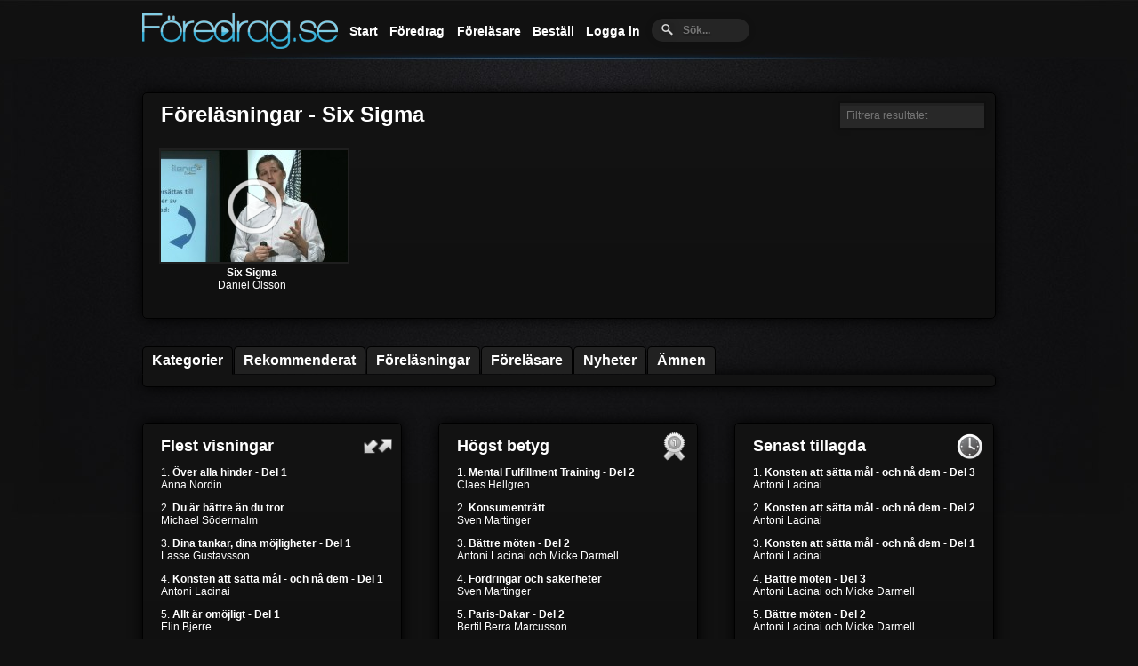

--- FILE ---
content_type: text/html
request_url: https://foredrag.se/amne/Six+Sigma/
body_size: 8903
content:
<!DOCTYPE html>
<html lang="sv">
<head>
<meta charset="utf-8" />
<title>Föredrag.se - Six Sigma</title>
<link rel="shortcut icon" type="image/x-icon" href="/img/favicon.ico">
<link rel="stylesheet" href="/css/style.css?v=1.0017" />
<script src="https://ajax.googleapis.com/ajax/libs/jquery/1.7/jquery.min.js"></script>

<script type="text/javascript">

  var _gaq = _gaq || [];
  _gaq.push(['_setAccount', 'UA-32658214-1']);
  _gaq.push(['_trackPageview']);
  
  _gaq.push(['_setCustomVar', 1, 'Inloggad', 'Nej', 1]);
  (function() {
    var ga = document.createElement('script'); ga.type = 'text/javascript'; ga.async = true;
    ga.src = ('https:' == document.location.protocol ? 'https://ssl' : 'https://www') + '.google-analytics.com/ga.js';
    var s = document.getElementsByTagName('script')[0]; s.parentNode.insertBefore(ga, s);
  })();

</script>

<!--[if IE]>
<script type="text/javascript" src="/js/css3-multi-column.js"></script>
<![endif]-->
<meta name="keywords" content="Six Sigma, Föredrag, Föreläsning, Föreläsningar, Online, Video, Boka" /><meta name="description" content="Sveriges ledande onlinetjänst för kompetensutveckling och inspiration. Se föreläsningar inom Six Sigma..." /><script src="/js/jquery.fastLiveFilter.js"></script>
<script>
   $(function() {
        $('#search_input2').fastLiveFilter('.search_list2');
		$('#search_input').fastLiveFilter('div.flera-spalter, div.flera-spalter ul.amnentemp');
    });
</script>
<script src="/js/jquery.idTabs.min.js"></script>
</head>


<body id="amnen">
<div class="container_960">

<!-- HEADER -->
<meta charset="utf-8" />
<script>
$(function() {
    var button = $('#loginButton');
    var box = $('#loginBox');
    var form = $('#loginForm');
    button.removeAttr('href');
    button.mouseup(function(login) {
        box.toggle();
        button.toggleClass('active');
    });
    form.mouseup(function() {
        return false;
    });
    $(this).mouseup(function(login) {
        if(!($(login.target).parent('#loginButton').length > 0)) {
            button.removeClass('active');
            box.hide();
        }
    });
});
</script>
<div class="nav-top">
<ul class="navbar">
	<li class="navbar"><a href="/" title="Föredrag.se - Kompetensutveckling på nätet"><img src="/img/logo.png" border="0" /></a></li>
    <li class="navbar navbar-extra"><a href="/" id="start-nav" title="Föredrag.se - Kompetensutveckling på nätet">Start</a></li>
	    <li class="navbar navbar-extra navbarDropdown"><a href="/foredrag.php" id="forelasningar-nav" title="Klicka här för att lista alla Föredrag">Föredrag</a>
    	<ul>
          <li class="navbar navbarDroppedDown"><a href="/kategorier.php" id="kategorier-nav" title="Kategorier">Kategorier</a></li>
          <li class="navbar navbarDroppedDown"><a href="/event/" title="Branschdagar">Branschdagar</a></li>
          <li class="navbar navbarDroppedDown"><a href="/amnen.php" id="amnen-nav" title="Ämnen">Ämnen</a></li>
          <li class="navbar navbarDroppedDown navbarDroppedDownBottom"><a href="/foredrag.php" id="forelasningar-nav" title="Föreläsningar A-Ö">Lista alla</a></li>
        </ul>
    </li>

    <li class="navbar navbar-extra"><a href="/forelasare.php" id="forelasare-nav" title="Föreläsare">Föreläsare</a></li>
	<li class="navbar navbar-extra"><a href="/#bestall" id="bli-kund-nav" title="Beställ">Beställ</a></li>        <div id="loginContainer">
            <li class="navbar navbar-extra"><a href="#" id="loginButton" title="Logga in"><span class="navbar">Logga in</span></a></li>
            <div id="loginBox">
                            <form id="loginForm">
                                <iframe src="/login.php" height="170" width="240" scrolling="no"></iframe>
                            </form>
             </div>
        </div>
        
	<li class="navbar navbar-extra navbar-hoger"><form method="get" action="/search.php" id="search">
  <!--[if !IE]> -->
<input name="q" type="text" size="10" placeholder="Sök..." />
<!-- <![endif]-->

  <!--[if IE]>
<input name="q" type="text" size="10" placeholder="Sök..." value="Sök..." />
<![endif]-->
<input type="image" alt="" src="/img/search-white.png" border="0" class="search-button" />
</form></li>
</ul>
</div>
<!-- HEADER END -->

<div class="forelasare-sida">
<h1>Föreläsningar - Six Sigma</h1>   		

<input id="search_input2" class="Input_Ruta" style="margin: -45px auto 10px auto; display: block;" placeholder="Filtrera resultatet">

<div class="search_list2"><div class='miniatyrbilder-mitten-viktig'><a href='/film.php?Film_ID=449' title='Daniel Olsson - Six Sigma'><img class='miniatyrbilder-mitten' style='background:url(/img/foredrag/thumbnail_foredrag_1361630727.jpg)' src='/img/play-overlay.png' width='210' height='126' alt='Six Sigma - Föreläsare Daniel Olsson'></a><br /><center><a href='/film.php?Film_ID=449' title='Six Sigma'><b>Six Sigma</b></a><br /><a href='/forelasare.php?ForelasareNummer=215' title='Daniel Olsson'>Daniel Olsson</a></center></div></div>

</div>

<!-- MIDDLE -->
<script type="text/javascript">
function toggleDiv(divId) {
   $("#"+divId).toggle();
}
</script>

<meta charset="utf-8" />
<div class="usual">
  <ul class="idTabs">
    <li class="contentbox"><a href="#contentbox-kategorier" class="selected">Kategorier</a></li>
    <li class="contentbox"><a href="#contentbox-rekomenderat">Rekommenderat</a></li>
    <li class="contentbox"><a href="#contentbox-forelasningar">Föreläsningar</a></li>
    <li class="contentbox"><a href="#contentbox-forelasare">Föreläsare</a></li>
    <li class="contentbox"><a href="#contentbox-news">Nyheter</a></li>
    <li class="contentbox"><a href="/amnen.php">Ämnen</a></li>
  </ul>

      <div id="contentbox-kategorier" class="SkuggadRam" style="display: block; padding-left: 13px;">
			       </div>

      <div id="contentbox-rekomenderat" class="SkuggadRam" style="display: none; ">
			<div class="miniatyrbilder-mitten">
			<div class='miniatyrbilder-mitten-viktig'><a href='/film.php?Film_ID=509' title='Stefan Lindström - Förmågan att göra medvetna val'><img class='miniatyrbilder-mitten' style='background:url(/img/foredrag/thumbnail_foredrag_1374217449.jpg)' src='/img/play-overlay.png' width='210' height='126' alt='Förmågan att göra medvetna val - Föreläsare Stefan Lindström'></a><br /><center><a href='/film.php?Film_ID=509' title='Förmågan att göra medvetna val'><b>Förmågan att göra medvetna val</b></a><br /><a href='/forelasare.php?ForelasareNummer=239' title='Stefan Lindström'>Stefan Lindström</a></center></div><div class='miniatyrbilder-mitten-viktig'><a href='/film.php?Film_ID=408' title='Michael Södermalm - Du är bättre än du tror'><img class='miniatyrbilder-mitten' style='background:url(/img/foredrag/thumbnail_foredrag_1355088848.jpg)' src='/img/play-overlay.png' width='210' height='126' alt='Du är bättre än du tror - Föreläsare Michael Södermalm'></a><br /><center><a href='/film.php?Film_ID=408' title='Du är bättre än du tror'><b>Du är bättre än du tror</b></a><br /><a href='/forelasare.php?ForelasareNummer=199' title='Michael Södermalm'>Michael Södermalm</a></center></div><div class='miniatyrbilder-mitten-viktig'><a href='/film.php?Film_ID=548' title='Elin Bjerre - Allt är omöjligt - Del 1'><img class='miniatyrbilder-mitten' style='background:url(/img/foredrag/thumbnail_foredrag_1376593686.jpg)' src='/img/play-overlay.png' width='210' height='126' alt='Allt är omöjligt - Del 1 - Föreläsare Elin Bjerre'></a><br /><center><a href='/film.php?Film_ID=548' title='Allt är omöjligt - Del 1'><b>Allt är omöjligt - Del 1</b></a><br /><a href='/forelasare.php?ForelasareNummer=251' title='Elin Bjerre'>Elin Bjerre</a></center></div><div class='miniatyrbilder-mitten-viktig'><a href='/film.php?Film_ID=13' title='Noomi Tedenljung - Världen som din spegel'><img class='miniatyrbilder-mitten' style='background:url(/img/foredrag/thumbnail_foredrag_1338747325.jpg)' src='/img/play-overlay.png' width='210' height='126' alt='Världen som din spegel - Föreläsare Noomi Tedenljung'></a><br /><center><a href='/film.php?Film_ID=13' title='Världen som din spegel'><b>Världen som din spegel</b></a><br /><a href='/forelasare.php?ForelasareNummer=84' title='Noomi Tedenljung'>Noomi Tedenljung</a></center></div><div class='miniatyrbilder-mitten-viktig'><a href='/film.php?Film_ID=560' title='Thomas Lundqvist - Stora drömmar och små mål'><img class='miniatyrbilder-mitten' style='background:url(/img/foredrag/thumbnail_foredrag_1381073916.jpg)' src='/img/play-overlay.png' width='210' height='126' alt='Stora drömmar och små mål - Föreläsare Thomas Lundqvist'></a><br /><center><a href='/film.php?Film_ID=560' title='Stora drömmar och små mål'><b>Stora drömmar och små mål</b></a><br /><a href='/forelasare.php?ForelasareNummer=218' title='Thomas Lundqvist'>Thomas Lundqvist</a></center></div><div class='miniatyrbilder-mitten-viktig'><a href='/film.php?Film_ID=18' title='Raymond Ahlgren - Hade du kul?'><img class='miniatyrbilder-mitten' style='background:url(/img/foredrag/thumbnail_foredrag_1338753715.jpg)' src='/img/play-overlay.png' width='210' height='126' alt='Hade du kul? - Föreläsare Raymond Ahlgren'></a><br /><center><a href='/film.php?Film_ID=18' title='Hade du kul?'><b>Hade du kul?</b></a><br /><a href='/forelasare.php?ForelasareNummer=80' title='Raymond Ahlgren'>Raymond Ahlgren</a></center></div><div class='miniatyrbilder-mitten-viktig'><a href='/film.php?Film_ID=523' title='Jörgen Gustavsson - Analys av nyckeltal - Del 1'><img class='miniatyrbilder-mitten' style='background:url(/img/foredrag/thumbnail_foredrag_1375295997.jpg)' src='/img/play-overlay.png' width='210' height='126' alt='Analys av nyckeltal - Del 1 - Föreläsare Jörgen Gustavsson'></a><br /><center><a href='/film.php?Film_ID=523' title='Analys av nyckeltal - Del 1'><b>Analys av nyckeltal - Del 1</b></a><br /><a href='/forelasare.php?ForelasareNummer=246' title='Jörgen Gustavsson'>Jörgen Gustavsson</a></center></div><div class='miniatyrbilder-mitten-viktig'><a href='/film.php?Film_ID=496' title='Claes Ottosson - När ska du inte förhandla?'><img class='miniatyrbilder-mitten' style='background:url(/img/foredrag/thumbnail_foredrag_1370079785.jpg)' src='/img/play-overlay.png' width='210' height='126' alt='När ska du inte förhandla? - Föreläsare Claes Ottosson'></a><br /><center><a href='/film.php?Film_ID=496' title='När ska du inte förhandla?'><b>När ska du inte förhandla?</b></a><br /><a href='/forelasare.php?ForelasareNummer=235' title='Claes Ottosson'>Claes Ottosson</a></center></div>            </div>

            <center><p><a href="/foredrag.php" class="visa-fler-knapp">Visa alla föredrag</a></p></center>
      </div>

      <div id="contentbox-forelasningar" class="SkuggadRam" style="display: none; ">
			<div class="miniatyrbilder-mitten">
                <div class='miniatyrbilder-mitten-viktig'><a href='/film.php?Film_ID=384' title='Håkan Forsström - Hur du säljer genom att vara dig själv'><img class='miniatyrbilder-mitten' style='background:url(/img/foredrag/thumbnail_foredrag_1354967158.jpg)' src='/img/play-overlay.png' width='210' height='126' alt='Hur du säljer genom att vara dig själv - Föreläsare Håkan Forsström'></a><br /><center><a href='/film.php?Film_ID=384' title='Hur du säljer genom att vara dig själv'><b>Hur du säljer genom att vara dig själv</b></a><br /><a href='/forelasare.php?ForelasareNummer=191' title='Håkan Forsström'>Håkan Forsström</a></center></div><div class='miniatyrbilder-mitten-viktig'><a href='/film.php?Film_ID=315' title='Carl Lindeborg - Modigare vardag - Del 1'><img class='miniatyrbilder-mitten' style='background:url(/img/foredrag/thumbnail_foredrag_1353852901.jpg)' src='/img/play-overlay.png' width='210' height='126' alt='Modigare vardag - Del 1 - Föreläsare Carl Lindeborg'></a><br /><center><a href='/film.php?Film_ID=315' title='Modigare vardag - Del 1'><b>Modigare vardag - Del 1</b></a><br /><a href='/forelasare.php?ForelasareNummer=168' title='Carl Lindeborg'>Carl Lindeborg</a></center></div><div class='miniatyrbilder-mitten-viktig'><a href='/film.php?Film_ID=347' title='Maria Engström-Eriksson - Jag pratar Hjärna - Kommunikation som gör skillnad'><img class='miniatyrbilder-mitten' style='background:url(/img/foredrag/thumbnail_foredrag_1359113815.jpg)' src='/img/play-overlay.png' width='210' height='126' alt='Jag pratar Hjärna - Kommunikation som gör skillnad - Föreläsare Maria Engström-Eriksson'></a><br /><center><a href='/film.php?Film_ID=347' title='Jag pratar Hjärna - Kommunikation som gör skillnad'><b>Jag pratar Hjärna - Kommunikation som gör skillnad</b></a><br /><a href='/forelasare.php?ForelasareNummer=177' title='Maria Engström-Eriksson'>Maria Engström-Eriksson</a></center></div><div class='miniatyrbilder-mitten-viktig'><a href='/film.php?Film_ID=467' title='Michael Lundh - Polisen som vågade tänka om - Del 1'><img class='miniatyrbilder-mitten' style='background:url(/img/foredrag/thumbnail_foredrag_1364218516.jpg)' src='/img/play-overlay.png' width='210' height='126' alt='Polisen som vågade tänka om - Del 1 - Föreläsare Michael Lundh'></a><br /><center><a href='/film.php?Film_ID=467' title='Polisen som vågade tänka om - Del 1'><b>Polisen som vågade tänka om - Del 1</b></a><br /><a href='/forelasare.php?ForelasareNummer=223' title='Michael Lundh'>Michael Lundh</a></center></div><div class='miniatyrbilder-mitten-viktig'><a href='/film.php?Film_ID=352' title='Lotta Juhlin - Kvinnligt, manligt och samarbetsteknik'><img class='miniatyrbilder-mitten' style='background:url(/img/foredrag/thumbnail_foredrag_1354265519.jpg)' src='/img/play-overlay.png' width='210' height='126' alt='Kvinnligt, manligt och samarbetsteknik - Föreläsare Lotta Juhlin'></a><br /><center><a href='/film.php?Film_ID=352' title='Kvinnligt, manligt och samarbetsteknik'><b>Kvinnligt, manligt och samarbetsteknik</b></a><br /><a href='/forelasare.php?ForelasareNummer=178' title='Lotta Juhlin'>Lotta Juhlin</a></center></div><div class='miniatyrbilder-mitten-viktig'><a href='/film.php?Film_ID=413' title='Jörgen Rundgren - Scenskräck'><img class='miniatyrbilder-mitten' style='background:url(/img/foredrag/thumbnail_foredrag_1355092989.jpg)' src='/img/play-overlay.png' width='210' height='126' alt='Scenskräck - Föreläsare Jörgen Rundgren'></a><br /><center><a href='/film.php?Film_ID=413' title='Scenskräck'><b>Scenskräck</b></a><br /><a href='/forelasare.php?ForelasareNummer=201' title='Jörgen Rundgren'>Jörgen Rundgren</a></center></div><div class='miniatyrbilder-mitten-viktig'><a href='/film.php?Film_ID=421' title='George Scott - Från Liberias bakgård till limousine'><img class='miniatyrbilder-mitten' style='background:url(/img/foredrag/thumbnail_foredrag_1355747263.jpg)' src='/img/play-overlay.png' width='210' height='126' alt='Från Liberias bakgård till limousine - Föreläsare George Scott'></a><br /><center><a href='/film.php?Film_ID=421' title='Från Liberias bakgård till limousine'><b>Från Liberias bakgård till limousine</b></a><br /><a href='/forelasare.php?ForelasareNummer=202' title='George Scott'>George Scott</a></center></div><div class='miniatyrbilder-mitten-viktig'><a href='/film.php?Film_ID=573' title='Michael MacLaine - Lyckat jobbsökande - Del 2'><img class='miniatyrbilder-mitten' style='background:url(/img/foredrag/thumbnail_foredrag_1386316293.jpg)' src='/img/play-overlay.png' width='210' height='126' alt='Lyckat jobbsökande - Del 2 - Föreläsare Michael MacLaine'></a><br /><center><a href='/film.php?Film_ID=573' title='Lyckat jobbsökande - Del 2'><b>Lyckat jobbsökande - Del 2</b></a><br /><a href='/forelasare.php?ForelasareNummer=258' title='Michael MacLaine'>Michael MacLaine</a></center></div>            </div>
            <center><p><a href="/foredrag.php" class="visa-fler-knapp">Visa alla föredrag</a></p></center>
      </div>

      <div id="contentbox-forelasare" class="SkuggadRam" style="display: none; ">
			<div class="miniatyrbilder-mitten">
                <div class='miniatyrbilder-mitten-viktig miniatyrbilder-mitten-viktig2'><div class='wrapper'><a href='/forelasare.php?ForelasareNummer=205' title='Karin Klerfelt'><img class='miniatyrbilder-mitten, miniatyrbilder-mitten-ansikten' src='/img/forelasare/thumbnail_1357640436.jpg' width='140' height='201' alt='Karin Klerfelt'><br /><div class='description description2 description3'><center><p class='description_content description_content2'>Karin Klerfelt</p></center></div></a></div></div><div class='miniatyrbilder-mitten-viktig miniatyrbilder-mitten-viktig2'><div class='wrapper'><a href='/forelasare.php?ForelasareNummer=285' title='Gustav Söderkvist'><img class='miniatyrbilder-mitten, miniatyrbilder-mitten-ansikten' src='/img/forelasare/thumbnail_1435150406.jpg' width='140' height='201' alt='Gustav Söderkvist'><br /><div class='description description2 description3'><center><p class='description_content description_content2'>Gustav Söderkvist</p></center></div></a></div></div><div class='miniatyrbilder-mitten-viktig miniatyrbilder-mitten-viktig2'><div class='wrapper'><a href='/forelasare.php?ForelasareNummer=135' title='Lena Nordin-Andersson'><img class='miniatyrbilder-mitten, miniatyrbilder-mitten-ansikten' src='/img/forelasare/thumbnail_1352047306.jpg' width='140' height='201' alt='Lena Nordin-Andersson'><br /><div class='description description2 description3'><center><p class='description_content description_content2'>Lena Nordin-Andersson</p></center></div></a></div></div><div class='miniatyrbilder-mitten-viktig miniatyrbilder-mitten-viktig2'><div class='wrapper'><a href='/forelasare.php?ForelasareNummer=161' title='Hjalmar Winbladh'><img class='miniatyrbilder-mitten, miniatyrbilder-mitten-ansikten' src='/img/forelasare/thumbnail_1353764355.jpg' width='140' height='201' alt='Hjalmar Winbladh'><br /><div class='description description2 description3'><center><p class='description_content description_content2'>Hjalmar Winbladh</p></center></div></a></div></div><div class='miniatyrbilder-mitten-viktig miniatyrbilder-mitten-viktig2'><div class='wrapper'><a href='/forelasare.php?ForelasareNummer=242' title='Gurra Krantz'><img class='miniatyrbilder-mitten, miniatyrbilder-mitten-ansikten' src='/img/forelasare/thumbnail_1374757876.jpg' width='140' height='201' alt='Gurra Krantz'><br /><div class='description description2 description3'><center><p class='description_content description_content2'>Gurra Krantz</p></center></div></a></div></div><div class='miniatyrbilder-mitten-viktig miniatyrbilder-mitten-viktig2'><div class='wrapper'><a href='/forelasare.php?ForelasareNummer=74' title='Marita Clementz'><img class='miniatyrbilder-mitten, miniatyrbilder-mitten-ansikten' src='/img/forelasare/thumbnail_1340047354.jpg' width='140' height='201' alt='Marita Clementz'><br /><div class='description description2 description3'><center><p class='description_content description_content2'>Marita Clementz</p></center></div></a></div></div><div class='miniatyrbilder-mitten-viktig miniatyrbilder-mitten-viktig2'><div class='wrapper'><a href='/forelasare.php?ForelasareNummer=143' title='Annika Creutzer'><img class='miniatyrbilder-mitten, miniatyrbilder-mitten-ansikten' src='/img/forelasare/thumbnail_1354740374.jpg' width='140' height='201' alt='Annika Creutzer'><br /><div class='description description2 description3'><center><p class='description_content description_content2'>Annika Creutzer</p></center></div></a></div></div><div class='miniatyrbilder-mitten-viktig miniatyrbilder-mitten-viktig2'><div class='wrapper'><a href='/forelasare.php?ForelasareNummer=142' title='Louise Linder'><img class='miniatyrbilder-mitten, miniatyrbilder-mitten-ansikten' src='/img/forelasare/thumbnail_1352658127.jpg' width='140' height='201' alt='Louise Linder'><br /><div class='description description2 description3'><center><p class='description_content description_content2'>Louise Linder</p></center></div></a></div></div><div class='miniatyrbilder-mitten-viktig miniatyrbilder-mitten-viktig2'><div class='wrapper'><a href='/forelasare.php?ForelasareNummer=38' title='Sven Martinger'><img class='miniatyrbilder-mitten, miniatyrbilder-mitten-ansikten' src='/img/forelasare/thumbnail_1353619182.jpg' width='140' height='201' alt='Sven Martinger'><br /><div class='description description2 description3'><center><p class='description_content description_content2'>Sven Martinger</p></center></div></a></div></div><div class='miniatyrbilder-mitten-viktig miniatyrbilder-mitten-viktig2'><div class='wrapper'><a href='/forelasare.php?ForelasareNummer=1' title='Niclas Mårdfelt'><img class='miniatyrbilder-mitten, miniatyrbilder-mitten-ansikten' src='/img/forelasare/thumbnail_1335946601.jpg' width='140' height='201' alt='Niclas Mårdfelt'><br /><div class='description description2 description3'><center><p class='description_content description_content2'>Niclas Mårdfelt</p></center></div></a></div></div><div class='miniatyrbilder-mitten-viktig miniatyrbilder-mitten-viktig2'><div class='wrapper'><a href='/forelasare.php?ForelasareNummer=296' title='Alexander Mauersberger'><img class='miniatyrbilder-mitten, miniatyrbilder-mitten-ansikten' src='/img/forelasare/thumbnail_1449223073.jpg' width='140' height='201' alt='Alexander Mauersberger'><br /><div class='description description2 description3'><center><p class='description_content description_content2'>Alexander Mauersberger</p></center></div></a></div></div><div class='miniatyrbilder-mitten-viktig miniatyrbilder-mitten-viktig2'><div class='wrapper'><a href='/forelasare.php?ForelasareNummer=163' title='Peter G Lööf'><img class='miniatyrbilder-mitten, miniatyrbilder-mitten-ansikten' src='/img/forelasare/thumbnail_1353771149.jpg' width='140' height='201' alt='Peter G Lööf'><br /><div class='description description2 description3'><center><p class='description_content description_content2'>Peter G Lööf</p></center></div></a></div></div>            </div>
            <center><p><a href="/forelasare.php" class="visa-fler-knapp">Visa alla föreläsare</a></p></center>
      </div>

      <div id="contentbox-news" class="SkuggadRam" style="display: none; padding: 10px 7px;">
  			<div class='miniatyrbilder-mitten-viktig'><a href='/film.php?Film_ID=681' title='Antoni Lacinai - Konsten att sätta mål - och nå dem - Del 3'><img class='miniatyrbilder-mitten' style='background:url(/img/foredrag/thumbnail_foredrag_1477035264.jpg)' src='/img/play-overlay.png' width='210' height='126' alt='Konsten att sätta mål - och nå dem - Del 3 - Föreläsare Antoni Lacinai'></a><br /><center><a href='/film.php?Film_ID=681' title='Konsten att sätta mål - och nå dem - Del 3'><b>Konsten att sätta mål - och nå dem - Del 3</b></a><br /><a href='/forelasare.php?ForelasareNummer=281' title='Antoni Lacinai'>Antoni Lacinai</a></center></div><div class='miniatyrbilder-mitten-viktig'><a href='/film.php?Film_ID=680' title='Antoni Lacinai - Konsten att sätta mål - och nå dem - Del 2'><img class='miniatyrbilder-mitten' style='background:url(/img/foredrag/thumbnail_foredrag_1477035208.jpg)' src='/img/play-overlay.png' width='210' height='126' alt='Konsten att sätta mål - och nå dem - Del 2 - Föreläsare Antoni Lacinai'></a><br /><center><a href='/film.php?Film_ID=680' title='Konsten att sätta mål - och nå dem - Del 2'><b>Konsten att sätta mål - och nå dem - Del 2</b></a><br /><a href='/forelasare.php?ForelasareNummer=281' title='Antoni Lacinai'>Antoni Lacinai</a></center></div><div class='miniatyrbilder-mitten-viktig'><a href='/film.php?Film_ID=679' title='Antoni Lacinai - Konsten att sätta mål - och nå dem - Del 1'><img class='miniatyrbilder-mitten' style='background:url(/img/foredrag/thumbnail_foredrag_1477035151.jpg)' src='/img/play-overlay.png' width='210' height='126' alt='Konsten att sätta mål - och nå dem - Del 1 - Föreläsare Antoni Lacinai'></a><br /><center><a href='/film.php?Film_ID=679' title='Konsten att sätta mål - och nå dem - Del 1'><b>Konsten att sätta mål - och nå dem - Del 1</b></a><br /><a href='/forelasare.php?ForelasareNummer=281' title='Antoni Lacinai'>Antoni Lacinai</a></center></div><div class='miniatyrbilder-mitten-viktig'><a href='/film.php?Film_ID=678' title='Antoni Lacinai och Micke Darmell - Bättre möten - Del 3'><img class='miniatyrbilder-mitten' style='background:url(/img/foredrag/thumbnail_foredrag_1471255244.jpg)' src='/img/play-overlay.png' width='210' height='126' alt='Bättre möten - Del 3 - Föreläsare Antoni Lacinai och Micke Darmell'></a><br /><center><a href='/film.php?Film_ID=678' title='Bättre möten - Del 3'><b>Bättre möten - Del 3</b></a><br /><a href='/forelasare.php?ForelasareNummer=315' title='Antoni Lacinai och Micke Darmell'>Antoni Lacinai och Micke Darmell</a></center></div><div class='miniatyrbilder-mitten-viktig'><a href='/film.php?Film_ID=677' title='Antoni Lacinai och Micke Darmell - Bättre möten - Del 2'><img class='miniatyrbilder-mitten' style='background:url(/img/foredrag/thumbnail_foredrag_1471254234.jpg)' src='/img/play-overlay.png' width='210' height='126' alt='Bättre möten - Del 2 - Föreläsare Antoni Lacinai och Micke Darmell'></a><br /><center><a href='/film.php?Film_ID=677' title='Bättre möten - Del 2'><b>Bättre möten - Del 2</b></a><br /><a href='/forelasare.php?ForelasareNummer=315' title='Antoni Lacinai och Micke Darmell'>Antoni Lacinai och Micke Darmell</a></center></div><div class='miniatyrbilder-mitten-viktig'><a href='/film.php?Film_ID=675' title='Micke Darmell - Uppkopplad eller avkopplad? Del 3'><img class='miniatyrbilder-mitten' style='background:url(/img/foredrag/thumbnail_foredrag_1471249797.jpg)' src='/img/play-overlay.png' width='210' height='126' alt='Uppkopplad eller avkopplad? Del 3 - Föreläsare Micke Darmell'></a><br /><center><a href='/film.php?Film_ID=675' title='Uppkopplad eller avkopplad? Del 3'><b>Uppkopplad eller avkopplad? Del 3</b></a><br /><a href='/forelasare.php?ForelasareNummer=55' title='Micke Darmell'>Micke Darmell</a></center></div><div class='miniatyrbilder-mitten-viktig'><a href='/film.php?Film_ID=676' title='Antoni Lacinai och Micke Darmell - Bättre möten - Del 1'><img class='miniatyrbilder-mitten' style='background:url(/img/foredrag/thumbnail_foredrag_1471252928.jpg)' src='/img/play-overlay.png' width='210' height='126' alt='Bättre möten - Del 1 - Föreläsare Antoni Lacinai och Micke Darmell'></a><br /><center><a href='/film.php?Film_ID=676' title='Bättre möten - Del 1'><b>Bättre möten - Del 1</b></a><br /><a href='/forelasare.php?ForelasareNummer=315' title='Antoni Lacinai och Micke Darmell'>Antoni Lacinai och Micke Darmell</a></center></div><div class='miniatyrbilder-mitten-viktig'><a href='/film.php?Film_ID=674' title='Micke Darmell - Uppkopplad eller avkopplad? Del 2'><img class='miniatyrbilder-mitten' style='background:url(/img/foredrag/thumbnail_foredrag_1471248188.jpg)' src='/img/play-overlay.png' width='210' height='126' alt='Uppkopplad eller avkopplad? Del 2 - Föreläsare Micke Darmell'></a><br /><center><a href='/film.php?Film_ID=674' title='Uppkopplad eller avkopplad? Del 2'><b>Uppkopplad eller avkopplad? Del 2</b></a><br /><a href='/forelasare.php?ForelasareNummer=55' title='Micke Darmell'>Micke Darmell</a></center></div><div class='miniatyrbilder-mitten-viktig'><a href='/film.php?Film_ID=673' title='Micke Darmell - Uppkopplad eller avkopplad? Del 1'><img class='miniatyrbilder-mitten' style='background:url(/img/foredrag/thumbnail_foredrag_1471245920.jpg)' src='/img/play-overlay.png' width='210' height='126' alt='Uppkopplad eller avkopplad? Del 1 - Föreläsare Micke Darmell'></a><br /><center><a href='/film.php?Film_ID=673' title='Uppkopplad eller avkopplad? Del 1'><b>Uppkopplad eller avkopplad? Del 1</b></a><br /><a href='/forelasare.php?ForelasareNummer=55' title='Micke Darmell'>Micke Darmell</a></center></div><div class='miniatyrbilder-mitten-viktig'><a href='/film.php?Film_ID=667' title='Michael Södermalm - Du kan mer än du tror'><img class='miniatyrbilder-mitten' style='background:url(/img/foredrag/thumbnail_foredrag_1477036408.jpg)' src='/img/play-overlay.png' width='210' height='126' alt='Du kan mer än du tror - Föreläsare Michael Södermalm'></a><br /><center><a href='/film.php?Film_ID=667' title='Du kan mer än du tror'><b>Du kan mer än du tror</b></a><br /><a href='/forelasare.php?ForelasareNummer=199' title='Michael Södermalm'>Michael Södermalm</a></center></div><div class='miniatyrbilder-mitten-viktig'><a href='/film.php?Film_ID=666' title='Nils Simonsson - Varför mår vi så dåligt när vi har det så bra?'><img class='miniatyrbilder-mitten' style='background:url(/img/foredrag/thumbnail_foredrag_1469194419.jpg)' src='/img/play-overlay.png' width='210' height='126' alt='Varför mår vi så dåligt när vi har det så bra? - Föreläsare Nils Simonsson'></a><br /><center><a href='/film.php?Film_ID=666' title='Varför mår vi så dåligt när vi har det så bra?'><b>Varför mår vi så dåligt när vi har det så bra?</b></a><br /><a href='/forelasare.php?ForelasareNummer=313' title='Nils Simonsson'>Nils Simonsson</a></center></div><div class='miniatyrbilder-mitten-viktig'><a href='/film.php?Film_ID=658' title='David JP Phillips - Modern Presentation Skills'><img class='miniatyrbilder-mitten' style='background:url(/img/foredrag/thumbnail_foredrag_1461245998.jpg)' src='/img/play-overlay.png' width='210' height='126' alt='Modern Presentation Skills - Föreläsare David JP Phillips'></a><br /><center><a href='/film.php?Film_ID=658' title='Modern Presentation Skills'><b>Modern Presentation Skills</b></a><br /><a href='/forelasare.php?ForelasareNummer=308' title='David JP Phillips'>David JP Phillips</a></center></div><div class='miniatyrbilder-mitten-viktig'><a href='/film.php?Film_ID=644' title='Patrick Bach - Hur man leder begåvade kreatörer'><img class='miniatyrbilder-mitten' style='background:url(/img/foredrag/thumbnail_foredrag_1448630604.jpg)' src='/img/play-overlay.png' width='210' height='126' alt='Hur man leder begåvade kreatörer - Föreläsare Patrick Bach'></a><br /><center><a href='/film.php?Film_ID=644' title='Hur man leder begåvade kreatörer'><b>Hur man leder begåvade kreatörer</b></a><br /><a href='/forelasare.php?ForelasareNummer=294' title='Patrick Bach'>Patrick Bach</a></center></div><div class='miniatyrbilder-mitten-viktig'><a href='/film.php?Film_ID=638' title='Jacob Marinko - Hur ser det ut då?'><img class='miniatyrbilder-mitten' style='background:url(/img/foredrag/thumbnail_foredrag_1447252479.jpg)' src='/img/play-overlay.png' width='210' height='126' alt='Hur ser det ut då? - Föreläsare Jacob Marinko'></a><br /><center><a href='/film.php?Film_ID=638' title='Hur ser det ut då?'><b>Hur ser det ut då?</b></a><br /><a href='/forelasare.php?ForelasareNummer=288' title='Jacob Marinko'>Jacob Marinko</a></center></div><div class='miniatyrbilder-mitten-viktig'><a href='/film.php?Film_ID=631' title='Mats Lindvall - Ämnesomsättning och kost'><img class='miniatyrbilder-mitten' style='background:url(/img/foredrag/thumbnail_foredrag_1430152853.jpg)' src='/img/play-overlay.png' width='210' height='126' alt='Ämnesomsättning och kost - Föreläsare Mats Lindvall'></a><br /><center><a href='/film.php?Film_ID=631' title='Ämnesomsättning och kost'><b>Ämnesomsättning och kost</b></a><br /><a href='/forelasare.php?ForelasareNummer=282' title='Mats Lindvall'>Mats Lindvall</a></center></div><div class='miniatyrbilder-mitten-viktig'><a href='/film.php?Film_ID=622' title='Hans Vestberg - Intervju om ledarskap'><img class='miniatyrbilder-mitten' style='background:url(/img/foredrag/thumbnail_foredrag_1418636656.jpg)' src='/img/play-overlay.png' width='210' height='126' alt='Intervju om ledarskap - Föreläsare Hans Vestberg'></a><br /><center><a href='/film.php?Film_ID=622' title='Intervju om ledarskap'><b>Intervju om ledarskap</b></a><br /><a href='/forelasare.php?ForelasareNummer=183' title='Hans Vestberg'>Hans Vestberg</a></center></div><div class='miniatyrbilder-mitten-viktig'><a href='/film.php?Film_ID=617' title='Magnus Eliasson - Din utvecklingspotential - Del 3'><img class='miniatyrbilder-mitten' style='background:url(/img/foredrag/thumbnail_foredrag_1417781528.jpg)' src='/img/play-overlay.png' width='210' height='126' alt='Din utvecklingspotential - Del 3 - Föreläsare Magnus Eliasson'></a><br /><center><a href='/film.php?Film_ID=617' title='Din utvecklingspotential - Del 3'><b>Din utvecklingspotential - Del 3</b></a><br /><a href='/forelasare.php?ForelasareNummer=275' title='Magnus Eliasson'>Magnus Eliasson</a></center></div><div class='miniatyrbilder-mitten-viktig'><a href='/film.php?Film_ID=616' title='Magnus Eliasson - Din utvecklingspotential - Del 2'><img class='miniatyrbilder-mitten' style='background:url(/img/foredrag/thumbnail_foredrag_1417781372.jpg)' src='/img/play-overlay.png' width='210' height='126' alt='Din utvecklingspotential - Del 2 - Föreläsare Magnus Eliasson'></a><br /><center><a href='/film.php?Film_ID=616' title='Din utvecklingspotential - Del 2'><b>Din utvecklingspotential - Del 2</b></a><br /><a href='/forelasare.php?ForelasareNummer=275' title='Magnus Eliasson'>Magnus Eliasson</a></center></div><div class='miniatyrbilder-mitten-viktig'><a href='/film.php?Film_ID=615' title='Magnus Eliasson - Din utvecklingspotential - Del 1'><img class='miniatyrbilder-mitten' style='background:url(/img/foredrag/thumbnail_foredrag_1417778617.jpg)' src='/img/play-overlay.png' width='210' height='126' alt='Din utvecklingspotential - Del 1 - Föreläsare Magnus Eliasson'></a><br /><center><a href='/film.php?Film_ID=615' title='Din utvecklingspotential - Del 1'><b>Din utvecklingspotential - Del 1</b></a><br /><a href='/forelasare.php?ForelasareNummer=275' title='Magnus Eliasson'>Magnus Eliasson</a></center></div><div class='miniatyrbilder-mitten-viktig'><a href='/film.php?Film_ID=612' title='Anki Sundin - 10 steg till en sockerfri vardag'><img class='miniatyrbilder-mitten' style='background:url(/img/foredrag/thumbnail_foredrag_1416837570.jpg)' src='/img/play-overlay.png' width='210' height='126' alt='10 steg till en sockerfri vardag - Föreläsare Anki Sundin'></a><br /><center><a href='/film.php?Film_ID=612' title='10 steg till en sockerfri vardag'><b>10 steg till en sockerfri vardag</b></a><br /><a href='/forelasare.php?ForelasareNummer=267' title='Anki Sundin'>Anki Sundin</a></center></div><div class='miniatyrbilder-mitten-viktig'><a href='/film.php?Film_ID=611' title='Jan Gunnarsson - Värdskap'><img class='miniatyrbilder-mitten' style='background:url(/img/foredrag/thumbnail_foredrag_1416403093.jpg)' src='/img/play-overlay.png' width='210' height='126' alt='Värdskap - Föreläsare Jan Gunnarsson'></a><br /><center><a href='/film.php?Film_ID=611' title='Värdskap'><b>Värdskap</b></a><br /><a href='/forelasare.php?ForelasareNummer=274' title='Jan Gunnarsson'>Jan Gunnarsson</a></center></div><div class='miniatyrbilder-mitten-viktig'><a href='/film.php?Film_ID=610' title='Peter Wilhelmsson - D-vitamin - 12 tips'><img class='miniatyrbilder-mitten' style='background:url(/img/foredrag/thumbnail_foredrag_1416400474.jpg)' src='/img/play-overlay.png' width='210' height='126' alt='D-vitamin - 12 tips - Föreläsare Peter Wilhelmsson'></a><br /><center><a href='/film.php?Film_ID=610' title='D-vitamin - 12 tips'><b>D-vitamin - 12 tips</b></a><br /><a href='/forelasare.php?ForelasareNummer=93' title='Peter Wilhelmsson'>Peter Wilhelmsson</a></center></div><div class='miniatyrbilder-mitten-viktig'><a href='/film.php?Film_ID=609' title='Peter Wilhelmsson - Hälsosamma fetter'><img class='miniatyrbilder-mitten' style='background:url(/img/foredrag/thumbnail_foredrag_1416399463.jpg)' src='/img/play-overlay.png' width='210' height='126' alt='Hälsosamma fetter - Föreläsare Peter Wilhelmsson'></a><br /><center><a href='/film.php?Film_ID=609' title='Hälsosamma fetter'><b>Hälsosamma fetter</b></a><br /><a href='/forelasare.php?ForelasareNummer=93' title='Peter Wilhelmsson'>Peter Wilhelmsson</a></center></div><div class='miniatyrbilder-mitten-viktig'><a href='/film.php?Film_ID=608' title='Bertil Berra Marcusson - Paris-Dakar - Del 2'><img class='miniatyrbilder-mitten' style='background:url(/img/foredrag/thumbnail_foredrag_1416389577.jpg)' src='/img/play-overlay.png' width='210' height='126' alt='Paris-Dakar - Del 2 - Föreläsare Bertil Berra Marcusson'></a><br /><center><a href='/film.php?Film_ID=608' title='Paris-Dakar - Del 2'><b>Paris-Dakar - Del 2</b></a><br /><a href='/forelasare.php?ForelasareNummer=273' title='Bertil Berra Marcusson'>Bertil Berra Marcusson</a></center></div>      </div>

</div>


<div class="container_960">

    <div class="topplistor">
    <p class="rubrik-2"><a href="javascript:toggleDiv('Flest_Visningar');" title="Visa fler">Flest visningar</a></p>
    <a href="javascript:toggleDiv('Flest_Visningar');" title="Visa fler"><img class="topplistor-bild" src="/img/toplist.png" /></a>
    <p>1. <a href='/film.php?Film_ID=476' title='Över alla hinder - Del 1'><strong>Över alla hinder - Del 1</strong></a><br /><a href='/forelasare.php?ForelasareNummer=226' title='Anna Nordin'>Anna Nordin</a></p><p>2. <a href='/film.php?Film_ID=408' title='Du är bättre än du tror'><strong>Du är bättre än du tror</strong></a><br /><a href='/forelasare.php?ForelasareNummer=199' title='Michael Södermalm'>Michael Södermalm</a></p><p>3. <a href='/film.php?Film_ID=598' title='Dina tankar, dina möjligheter - Del 1'><strong>Dina tankar, dina möjligheter - Del 1</strong></a><br /><a href='/forelasare.php?ForelasareNummer=181' title='Lasse Gustavsson '>Lasse Gustavsson </a></p><p>4. <a href='/film.php?Film_ID=679' title='Konsten att sätta mål - och nå dem - Del 1'><strong>Konsten att sätta mål - och nå dem - Del 1</strong></a><br /><a href='/forelasare.php?ForelasareNummer=281' title='Antoni Lacinai'>Antoni Lacinai</a></p><p>5. <a href='/film.php?Film_ID=548' title='Allt är omöjligt - Del 1'><strong>Allt är omöjligt - Del 1</strong></a><br /><a href='/forelasare.php?ForelasareNummer=251' title='Elin Bjerre'>Elin Bjerre</a></p><div id="Flest_Visningar" style="display:none;"><p>6. <a href='/film.php?Film_ID=667' title='Du kan mer än du tror'><strong>Du kan mer än du tror</strong></a><br /><a href='/forelasare.php?ForelasareNummer=199' title='Michael Södermalm'>Michael Södermalm</a></p><p>7. <a href='/film.php?Film_ID=321' title='Bli din egen framgångscoach - Del 1'><strong>Bli din egen framgångscoach - Del 1</strong></a><br /><a href='/forelasare.php?ForelasareNummer=168' title='Carl Lindeborg'>Carl Lindeborg</a></p><p>8. <a href='/film.php?Film_ID=572' title='Lyckat jobbsökande - Del 1'><strong>Lyckat jobbsökande - Del 1</strong></a><br /><a href='/forelasare.php?ForelasareNummer=258' title='Michael MacLaine'>Michael MacLaine</a></p><p>9. <a href='/film.php?Film_ID=342' title='Konsten att veta vad man vill'><strong>Konsten att veta vad man vill</strong></a><br /><a href='/forelasare.php?ForelasareNummer=173' title='Ewa Wigenheim'>Ewa Wigenheim</a></p><p>10. <a href='/film.php?Film_ID=474' title='Locka fram ditt bästa jag - del 1'><strong>Locka fram ditt bästa jag - del 1</strong></a><br /><a href='/forelasare.php?ForelasareNummer=225' title='Anders Haglund'>Anders Haglund</a></p><p>11. <a href='/film.php?Film_ID=96' title='Stress, sömn och återhämtning!'><strong>Stress, sömn och återhämtning!</strong></a><br /><a href='/forelasare.php?ForelasareNummer=13' title='Johan Ullman'>Johan Ullman</a></p><p>12. <a href='/film.php?Film_ID=666' title='Varför mår vi så dåligt när vi har det så bra?'><strong>Varför mår vi så dåligt när vi har det så bra?</strong></a><br /><a href='/forelasare.php?ForelasareNummer=313' title='Nils Simonsson'>Nils Simonsson</a></p><p>13. <a href='/film.php?Film_ID=586' title='Hitta mer energi!'><strong>Hitta mer energi!</strong></a><br /><a href='/forelasare.php?ForelasareNummer=67' title='Elisabeth Wahlin'>Elisabeth Wahlin</a></p><p>14. <a href='/film.php?Film_ID=559' title='Tekniker i att få människor att känna sig sedda'><strong>Tekniker i att få människor att känna sig sedda</strong></a><br /><a href='/forelasare.php?ForelasareNummer=1' title='Niclas Mårdfelt'>Niclas Mårdfelt</a></p><p>15. <a href='/film.php?Film_ID=446' title='Balans i livet'><strong>Balans i livet</strong></a><br /><a href='/forelasare.php?ForelasareNummer=214' title='Susanne Fredriksson'>Susanne Fredriksson</a></p><p>16. <a href='/film.php?Film_ID=599' title='Dina tankar, dina möjligheter - Del 2'><strong>Dina tankar, dina möjligheter - Del 2</strong></a><br /><a href='/forelasare.php?ForelasareNummer=181' title='Lasse Gustavsson '>Lasse Gustavsson </a></p><p>17. <a href='/film.php?Film_ID=549' title='Allt är omöjligt - Del 2'><strong>Allt är omöjligt - Del 2</strong></a><br /><a href='/forelasare.php?ForelasareNummer=251' title='Elin Bjerre'>Elin Bjerre</a></p><p>18. <a href='/film.php?Film_ID=681' title='Konsten att sätta mål - och nå dem - Del 3'><strong>Konsten att sätta mål - och nå dem - Del 3</strong></a><br /><a href='/forelasare.php?ForelasareNummer=281' title='Antoni Lacinai'>Antoni Lacinai</a></p><p>19. <a href='/film.php?Film_ID=585' title='Hitta din drivkraft!'><strong>Hitta din drivkraft!</strong></a><br /><a href='/forelasare.php?ForelasareNummer=67' title='Elisabeth Wahlin'>Elisabeth Wahlin</a></p><p>20. <a href='/film.php?Film_ID=503' title='Andas effektivt för hälsa och energi'><strong>Andas effektivt för hälsa och energi</strong></a><br /><a href='/forelasare.php?ForelasareNummer=237' title='Lina Lanestrand'>Lina Lanestrand</a></p><p>21. <a href='/film.php?Film_ID=680' title='Konsten att sätta mål - och nå dem - Del 2'><strong>Konsten att sätta mål - och nå dem - Del 2</strong></a><br /><a href='/forelasare.php?ForelasareNummer=281' title='Antoni Lacinai'>Antoni Lacinai</a></p><p>22. <a href='/film.php?Film_ID=434' title='Från motgång till framgång'><strong>Från motgång till framgång</strong></a><br /><a href='/forelasare.php?ForelasareNummer=79' title='Jesper Caron'>Jesper Caron</a></p><p>23. <a href='/film.php?Film_ID=506' title='Att leva med Attraktionslagen'><strong>Att leva med Attraktionslagen</strong></a><br /><a href='/forelasare.php?ForelasareNummer=240' title='Malin Hammar'>Malin Hammar</a></p><p>24. <a href='/film.php?Film_ID=573' title='Lyckat jobbsökande - Del 2'><strong>Lyckat jobbsökande - Del 2</strong></a><br /><a href='/forelasare.php?ForelasareNummer=258' title='Michael MacLaine'>Michael MacLaine</a></p><p>25. <a href='/film.php?Film_ID=6' title='Alla kan sälja'><strong>Alla kan sälja</strong></a><br /><a href='/forelasare.php?ForelasareNummer=91' title='Eric Thyrell'>Eric Thyrell</a></p></div>  </div>

  <div class="topplistor">
    <p class="rubrik-2"><a href="javascript:toggleDiv('Hogst_betyg');" title="Visa fler">Högst betyg</a></p>
    <a href="javascript:toggleDiv('Hogst_betyg');" title="Visa fler"><img class="topplistor-bild" src="/img/rekommenderad.png" /></a>
    <p>1. <a href='/film.php?Film_ID=481' title='Mental Fulfillment Training - Del 2'><strong>Mental Fulfillment Training - Del 2</strong></a><br /><a href='/forelasare.php?ForelasareNummer=229' title='Claes Hellgren'>Claes Hellgren</a></p><p>2. <a href='/film.php?Film_ID=399' title='Konsumenträtt'><strong>Konsumenträtt</strong></a><br /><a href='/forelasare.php?ForelasareNummer=38' title='Sven Martinger'>Sven Martinger</a></p><p>3. <a href='/film.php?Film_ID=677' title='Bättre möten - Del 2'><strong>Bättre möten - Del 2</strong></a><br /><a href='/forelasare.php?ForelasareNummer=315' title='Antoni Lacinai och Micke Darmell'>Antoni Lacinai och Micke Darmell</a></p><p>4. <a href='/film.php?Film_ID=400' title='Fordringar och säkerheter'><strong>Fordringar och säkerheter</strong></a><br /><a href='/forelasare.php?ForelasareNummer=38' title='Sven Martinger'>Sven Martinger</a></p><p>5. <a href='/film.php?Film_ID=608' title='Paris-Dakar - Del 2'><strong>Paris-Dakar - Del 2</strong></a><br /><a href='/forelasare.php?ForelasareNummer=273' title='Bertil Berra Marcusson'>Bertil Berra Marcusson</a></p><div id="Hogst_betyg" style="display:none;"><p>6. <a href='/film.php?Film_ID=388' title='Vem tror du att du är?'><strong>Vem tror du att du är?</strong></a><br /><a href='/forelasare.php?ForelasareNummer=193' title='Mike Wiles'>Mike Wiles</a></p><p>7. <a href='/film.php?Film_ID=369' title='Jag lägger tid på saker som förändrar framtiden'><strong>Jag lägger tid på saker som förändrar framtiden</strong></a><br /><a href='/forelasare.php?ForelasareNummer=183' title='Hans Vestberg'>Hans Vestberg</a></p><p>8. <a href='/film.php?Film_ID=457' title='Nya verktyg i säljarens verktygslåda'><strong>Nya verktyg i säljarens verktygslåda</strong></a><br /><a href='/forelasare.php?ForelasareNummer=218' title='Thomas Lundqvist'>Thomas Lundqvist</a></p><p>9. <a href='/film.php?Film_ID=379' title='Medial kriskommunikation'><strong>Medial kriskommunikation</strong></a><br /><a href='/forelasare.php?ForelasareNummer=189' title='Hans Uhrus'>Hans Uhrus</a></p><p>10. <a href='/film.php?Film_ID=482' title='Mental Fulfillment Training - Del 3'><strong>Mental Fulfillment Training - Del 3</strong></a><br /><a href='/forelasare.php?ForelasareNummer=229' title='Claes Hellgren'>Claes Hellgren</a></p><p>11. <a href='/film.php?Film_ID=678' title='Bättre möten - Del 3'><strong>Bättre möten - Del 3</strong></a><br /><a href='/forelasare.php?ForelasareNummer=315' title='Antoni Lacinai och Micke Darmell'>Antoni Lacinai och Micke Darmell</a></p><p>12. <a href='/film.php?Film_ID=599' title='Dina tankar, dina möjligheter - Del 2'><strong>Dina tankar, dina möjligheter - Del 2</strong></a><br /><a href='/forelasare.php?ForelasareNummer=181' title='Lasse Gustavsson '>Lasse Gustavsson </a></p><p>13. <a href='/film.php?Film_ID=27' title='Små båtar på stora hav till fjärran länder!'><strong>Små båtar på stora hav till fjärran länder!</strong></a><br /><a href='/forelasare.php?ForelasareNummer=73' title='Sven Yrvind'>Sven Yrvind</a></p><p>14. <a href='/film.php?Film_ID=468' title='Polisen som vågade tänka om - Del 2'><strong>Polisen som vågade tänka om - Del 2</strong></a><br /><a href='/forelasare.php?ForelasareNummer=223' title='Michael Lundh'>Michael Lundh</a></p><p>15. <a href='/film.php?Film_ID=7' title='Hur får man effekt i verksamheten?'><strong>Hur får man effekt i verksamheten?</strong></a><br /><a href='/forelasare.php?ForelasareNummer=1' title='Niclas Mårdfelt'>Niclas Mårdfelt</a></p><p>16. <a href='/film.php?Film_ID=675' title='Uppkopplad eller avkopplad? Del 3'><strong>Uppkopplad eller avkopplad? Del 3</strong></a><br /><a href='/forelasare.php?ForelasareNummer=55' title='Micke Darmell'>Micke Darmell</a></p><p>17. <a href='/film.php?Film_ID=588' title='Samtal med barn och ungdomar'><strong>Samtal med barn och ungdomar</strong></a><br /><a href='/forelasare.php?ForelasareNummer=265' title='Petter Iwarsson'>Petter Iwarsson</a></p><p>18. <a href='/film.php?Film_ID=674' title='Uppkopplad eller avkopplad? Del 2'><strong>Uppkopplad eller avkopplad? Del 2</strong></a><br /><a href='/forelasare.php?ForelasareNummer=55' title='Micke Darmell'>Micke Darmell</a></p><p>19. <a href='/film.php?Film_ID=474' title='Locka fram ditt bästa jag - del 1'><strong>Locka fram ditt bästa jag - del 1</strong></a><br /><a href='/forelasare.php?ForelasareNummer=225' title='Anders Haglund'>Anders Haglund</a></p><p>20. <a href='/film.php?Film_ID=598' title='Dina tankar, dina möjligheter - Del 1'><strong>Dina tankar, dina möjligheter - Del 1</strong></a><br /><a href='/forelasare.php?ForelasareNummer=181' title='Lasse Gustavsson '>Lasse Gustavsson </a></p><p>21. <a href='/film.php?Film_ID=679' title='Konsten att sätta mål - och nå dem - Del 1'><strong>Konsten att sätta mål - och nå dem - Del 1</strong></a><br /><a href='/forelasare.php?ForelasareNummer=281' title='Antoni Lacinai'>Antoni Lacinai</a></p><p>22. <a href='/film.php?Film_ID=56' title='Intervju om kärlek!'><strong>Intervju om kärlek!</strong></a><br /><a href='/forelasare.php?ForelasareNummer=47' title='Dogge Doggelito'>Dogge Doggelito</a></p><p>23. <a href='/film.php?Film_ID=374' title='Hjärnans naturlagar'><strong>Hjärnans naturlagar</strong></a><br /><a href='/forelasare.php?ForelasareNummer=187' title='Marie Ryd'>Marie Ryd</a></p><p>24. <a href='/film.php?Film_ID=666' title='Varför mår vi så dåligt när vi har det så bra?'><strong>Varför mår vi så dåligt när vi har det så bra?</strong></a><br /><a href='/forelasare.php?ForelasareNummer=313' title='Nils Simonsson'>Nils Simonsson</a></p><p>25. <a href='/film.php?Film_ID=450' title='Ledarskap i verkligheten'><strong>Ledarskap i verkligheten</strong></a><br /><a href='/forelasare.php?ForelasareNummer=216' title='Gunnar Ekman'>Gunnar Ekman</a></p></div>  </div>

  <div class="topplistor topplistor-right">
    <p class="rubrik-2"><a href="javascript:toggleDiv('Senaste_klippen');" title="Visa fler">Senast tillagda</a></p>
    <a href="javascript:toggleDiv('Senaste_klippen');" title="Visa fler"><img class="topplistor-bild" src="/img/klocka.png" /></a>
	<p>1. <a href='/film.php?Film_ID=681' title='Konsten att sätta mål - och nå dem - Del 3'><strong>Konsten att sätta mål - och nå dem - Del 3</strong></a><br /><a href='/forelasare.php?ForelasareNummer=281' title='Antoni Lacinai'>Antoni Lacinai</a></p><p>2. <a href='/film.php?Film_ID=680' title='Konsten att sätta mål - och nå dem - Del 2'><strong>Konsten att sätta mål - och nå dem - Del 2</strong></a><br /><a href='/forelasare.php?ForelasareNummer=281' title='Antoni Lacinai'>Antoni Lacinai</a></p><p>3. <a href='/film.php?Film_ID=679' title='Konsten att sätta mål - och nå dem - Del 1'><strong>Konsten att sätta mål - och nå dem - Del 1</strong></a><br /><a href='/forelasare.php?ForelasareNummer=281' title='Antoni Lacinai'>Antoni Lacinai</a></p><p>4. <a href='/film.php?Film_ID=678' title='Bättre möten - Del 3'><strong>Bättre möten - Del 3</strong></a><br /><a href='/forelasare.php?ForelasareNummer=315' title='Antoni Lacinai och Micke Darmell'>Antoni Lacinai och Micke Darmell</a></p><p>5. <a href='/film.php?Film_ID=677' title='Bättre möten - Del 2'><strong>Bättre möten - Del 2</strong></a><br /><a href='/forelasare.php?ForelasareNummer=315' title='Antoni Lacinai och Micke Darmell'>Antoni Lacinai och Micke Darmell</a></p><div id="Senaste_klippen" style="display:none;"><p>6. <a href='/film.php?Film_ID=676' title='Bättre möten - Del 1'><strong>Bättre möten - Del 1</strong></a><br /><a href='/forelasare.php?ForelasareNummer=315' title='Antoni Lacinai och Micke Darmell'>Antoni Lacinai och Micke Darmell</a></p><p>7. <a href='/film.php?Film_ID=675' title='Uppkopplad eller avkopplad? Del 3'><strong>Uppkopplad eller avkopplad? Del 3</strong></a><br /><a href='/forelasare.php?ForelasareNummer=55' title='Micke Darmell'>Micke Darmell</a></p><p>8. <a href='/film.php?Film_ID=674' title='Uppkopplad eller avkopplad? Del 2'><strong>Uppkopplad eller avkopplad? Del 2</strong></a><br /><a href='/forelasare.php?ForelasareNummer=55' title='Micke Darmell'>Micke Darmell</a></p><p>9. <a href='/film.php?Film_ID=673' title='Uppkopplad eller avkopplad? Del 1'><strong>Uppkopplad eller avkopplad? Del 1</strong></a><br /><a href='/forelasare.php?ForelasareNummer=55' title='Micke Darmell'>Micke Darmell</a></p><p>10. <a href='/film.php?Film_ID=667' title='Du kan mer än du tror'><strong>Du kan mer än du tror</strong></a><br /><a href='/forelasare.php?ForelasareNummer=199' title='Michael Södermalm'>Michael Södermalm</a></p><p>11. <a href='/film.php?Film_ID=666' title='Varför mår vi så dåligt när vi har det så bra?'><strong>Varför mår vi så dåligt när vi har det så bra?</strong></a><br /><a href='/forelasare.php?ForelasareNummer=313' title='Nils Simonsson'>Nils Simonsson</a></p><p>12. <a href='/film.php?Film_ID=658' title='Modern Presentation Skills'><strong>Modern Presentation Skills</strong></a><br /><a href='/forelasare.php?ForelasareNummer=308' title='David JP Phillips'>David JP Phillips</a></p><p>13. <a href='/film.php?Film_ID=644' title='Hur man leder begåvade kreatörer'><strong>Hur man leder begåvade kreatörer</strong></a><br /><a href='/forelasare.php?ForelasareNummer=294' title='Patrick Bach'>Patrick Bach</a></p><p>14. <a href='/film.php?Film_ID=638' title='Hur ser det ut då?'><strong>Hur ser det ut då?</strong></a><br /><a href='/forelasare.php?ForelasareNummer=288' title='Jacob Marinko'>Jacob Marinko</a></p><p>15. <a href='/film.php?Film_ID=631' title='Ämnesomsättning och kost'><strong>Ämnesomsättning och kost</strong></a><br /><a href='/forelasare.php?ForelasareNummer=282' title='Mats Lindvall'>Mats Lindvall</a></p><p>16. <a href='/film.php?Film_ID=622' title='Intervju om ledarskap'><strong>Intervju om ledarskap</strong></a><br /><a href='/forelasare.php?ForelasareNummer=183' title='Hans Vestberg'>Hans Vestberg</a></p><p>17. <a href='/film.php?Film_ID=617' title='Din utvecklingspotential - Del 3'><strong>Din utvecklingspotential - Del 3</strong></a><br /><a href='/forelasare.php?ForelasareNummer=275' title='Magnus Eliasson'>Magnus Eliasson</a></p><p>18. <a href='/film.php?Film_ID=616' title='Din utvecklingspotential - Del 2'><strong>Din utvecklingspotential - Del 2</strong></a><br /><a href='/forelasare.php?ForelasareNummer=275' title='Magnus Eliasson'>Magnus Eliasson</a></p><p>19. <a href='/film.php?Film_ID=615' title='Din utvecklingspotential - Del 1'><strong>Din utvecklingspotential - Del 1</strong></a><br /><a href='/forelasare.php?ForelasareNummer=275' title='Magnus Eliasson'>Magnus Eliasson</a></p><p>20. <a href='/film.php?Film_ID=612' title='10 steg till en sockerfri vardag'><strong>10 steg till en sockerfri vardag</strong></a><br /><a href='/forelasare.php?ForelasareNummer=267' title='Anki Sundin'>Anki Sundin</a></p><p>21. <a href='/film.php?Film_ID=611' title='Värdskap'><strong>Värdskap</strong></a><br /><a href='/forelasare.php?ForelasareNummer=274' title='Jan Gunnarsson'>Jan Gunnarsson</a></p><p>22. <a href='/film.php?Film_ID=610' title='D-vitamin - 12 tips'><strong>D-vitamin - 12 tips</strong></a><br /><a href='/forelasare.php?ForelasareNummer=93' title='Peter Wilhelmsson'>Peter Wilhelmsson</a></p><p>23. <a href='/film.php?Film_ID=609' title='Hälsosamma fetter'><strong>Hälsosamma fetter</strong></a><br /><a href='/forelasare.php?ForelasareNummer=93' title='Peter Wilhelmsson'>Peter Wilhelmsson</a></p><p>24. <a href='/film.php?Film_ID=608' title='Paris-Dakar - Del 2'><strong>Paris-Dakar - Del 2</strong></a><br /><a href='/forelasare.php?ForelasareNummer=273' title='Bertil Berra Marcusson'>Bertil Berra Marcusson</a></p><p>25. <a href='/film.php?Film_ID=607' title='Paris-Dakar - Del 1'><strong>Paris-Dakar - Del 1</strong></a><br /><a href='/forelasare.php?ForelasareNummer=273' title='Bertil Berra Marcusson'>Bertil Berra Marcusson</a></p></div>  </div>

</div>
<!-- MIDDLE END -->


</div> 

<!-- FOOTER -->
<meta charset="utf-8" />
<script type="text/javascript" language="javascript">
var url = "";
var title = "Föredrag.se - Kompetensutveckling på nätet!";
function addfav()
{
if (!url)
{
url = window.location
}
if (!title)
{
title = document.title
}
 
var browser = navigator.userAgent.toLowerCase();
if (window.sidebar)
{
window.sidebar.addPanel(title, url, "");
}
else if (window.external)
{
if (browser.indexOf('chrome') == -1)
{
window.external.AddFavorite(url, title);
}
else
{
alert('Tryck CTRL+D för att lägga till denna sida i dina favoriter. Macanvändare: Tryck CMD+D');
}
}
else if (window.opera && window.print)
{
return true;
}
else if (browser.indexOf('konqueror') != -1)
{
alert('Tryck CTRL+B för att lägga till denna sida i dina favoriter. Macanvändare: Tryck CMD+B');
}
else if (browser.indexOf('webkit') != -1)
{
alert('Tryck CTRL+B för att lägga till denna sida i dina favoriter. Macanvändare: Tryck CMD+B');
}
else
{
alert('Tyvärr! Din webbläsare stödjer inte denna funktion.')
}
}
</script>

<div class="footer-top"></div>
<div class="footer">
<div class="container_960">
    <div class="footer-box">
   	  <p class="rubrik-stor"><a href="https://foredrag.se/support.php">Vanliga frågor</a></p>
        <p class="footer-box"><a href="https://foredrag.se/bli-kund.php">Hur blir jag kund?</a></p>
      <p class="footer-box"><a href="https://foredrag.se/support.php?q=systemkrav">Hur vet jag att Föredrag.se fungerar på min dator?</a></p>
      <p class="footer-box"><a href="https://foredrag.se/support.php">Support</a></p>
    </div>
    <div class="footer-box footer-box-middle">
    	<p class="rubrik-stor"><a href="/kontakta-oss.php">Kontakt</a></p>
        <p>Föredrag.se<br />
        Hantverkargatan 52<br />
		112 31 STOCKHOLM<br />
		Org. nr 556900-2842</p>
    </div>
    <div class="footer-box footer-box-right">
    	<p class="rubrik-stor">Dela</p>
   	  <p>Här kan du enkelt tipsa dina vänner om oss!</p>
   	  <a class='social-mail' title="E-posta länken till en vän" target="_blank" href="mailto:?subject=Missa inte denna site!&amp;body=Kolla in hemsidan: https://www.foredrag.se">E-posta länken till en vän</a><a class='social-print' title="Skriv ut denna sida" href="JavaScript:window.print();">Skriv ut</a><a class='social-favorites' title="Bokmärk denna sida" href="javascript:addfav()">Bokmärk denna sida</a>
      
      <script>function fbs_click() {u=location.href;t=document.title;window.open ('https://www.facebook.com/sharer.php?u='+ encodeURIComponent(u)+'&t='+encodeURIComponent(t), 'sharer','toolbar=0,status=0,width=626,height=436');return false;}</script>
<a href="https://www.facebook.com/share.php?u=" onclick="return fbs_click()" target="_blank" class='social-facebook' title="Dela på Facebook">Dela på Facebook</a>
      
      <a class='social-twitter' title="Dela på Twitter" href="https://twitter.com/intent/tweet?original_referer=https://foredrag.se/&source=tweetbutton&text=Kolla in denna sida!&url=" target="_blank">Dela på Twitter</a><a class='social-rss' title="RSS-feed" href="https://foredrag.se/rss/" target="_blank">RSS-feed</a>
    </div>
<p class="copyright">Copyright &copy; 2012-2026 <a class="copyright" href="/">Föredrag.se</a> - Alla rättigheter reserverade | <a class="copyright" href="/om-foredrag-se/">Om Föredrag.se</a> | <a class="copyright" href="/kontakta-oss.php">Kontakt</a> | <a class="copyright" href="/press/">Press</a> | <a class="copyright" href="/kontakta-oss.php?q=jobb">Lediga jobb</a> | <a class="copyright" href="/cookies.php">Cookies</a> | <a class="copyright" href="/support.php">Hjälp & Support</a>
</p>

</div>
</div>

</body>
</html><!-- FOOTER END -->

--- FILE ---
content_type: text/css
request_url: https://foredrag.se/css/style.css?v=1.0017
body_size: 6656
content:
* {
	border: 0;
}

body {
	color: #333;
	height: auto;
	min-width: 960px;/*
	background:url(/img/bg.jpg) repeat-x;
	background-color: #111111;*/
	background: #111111 url(/img/bg-glow.jpg) no-repeat center top;
	color: white;
	font-family: Arial, Helvetica, sans-serif;
	font-size: 12px;
}

h1, h2, h3, h4, h5, h6, .rubrik-2, .rubrik-3 {
	margin-top: 0;
	font-weight: bold;
	color: #ffffff;
	font-family: Arial, Helvetica, sans-serif;
}

.rubrik-2 {
	font-size: 18px;
	margin-bottom: 0;
}

h2.amnen, h2.kategorier, h3.kategorier {
	color: #333;
	font-weight: normal;
	font-size: 12px;
	margin: 0px;
}

h2.kategorier, h3.kategorier {
	color: #fff;
}

h1 {
	margin-left: 10px;
}

a {
  	text-decoration: none;
	border: 0;
  	color: white;
}

a:hover {
	text-decoration: underline;
	color: #38b0d8;
}

p, label {
	color: white;
	font-family: Arial, Helvetica, sans-serif;
	font-size: 12px;
}

::selection {
	background: #38b0d8; /* Safari */
	}
::-moz-selection {
	background: #38b0d8; /* Firefox */
}

p.loggainforst {
	height: 0;
	font-size: 36px;
	position: relative;
	width: 680px;
	top: 250px;
	z-index: 5;
	margin-left: auto;
	margin-right: auto;
	text-shadow:1px 1px #000000;
}

p.logga-in-forst {
	height: 0;
	font-size: 36px;
	text-align: center;
	position: relative;
	top: 220px;
	z-index: 5;
	text-shadow:1px 1px #000000;
}

div.loggainforstdiv {
	width:960px;
	height:540px;
	opacity:0.4;
	filter:alpha(opacity=40);
	padding: 0;
	margin: 0;
	margin-top: -40px;
	margin-bottom: 30px;
}

p.rubrikloggain {
	color: #555;
	font-size: 22px;
	font-weight: bold;
	margin: 0;
	padding: 0;
	padding-top: 5px;
	padding-left: 70px;
}

.loggainkryss {
	cursor: pointer;
	float: right;
	position: relative;
	right: 5px;
	font-size: 18px;
	color: #555;
}

.loggainkryss:hover {
	text-decoration: none;
}

.container_960 {
	margin-top: 15px;
	margin-left: auto;
	margin-right: auto;
	width: 960px;
}

div.nav-top {
	vertical-align: top;
}

ul.navbar {
	list-style-type:none;
	margin:0;
	padding:0;
}

li.navbar, span.navbar {
	display:inline;
	font-size: 14px;
	font-weight: bold;
	font-family: Arial, Helvetica, sans-serif;
	margin-right: 10px;
}

li.navbar {
	color: white;
}

li.navbar-extra {
	position: relative;
	top: -15px;
}

li.navbar-hoger {
	margin-right: 0px;
	margin-left: -10px;
}

li.navbar ul { visibility: hidden; position: absolute; top: 100%; left: -10px; z-index: 1001; background: #111; border: 1px solid #000; border-top: 0; margin: 0; padding: 10px }
li.navbarDropdown:hover > ul { visibility: visible }
li ul li { float: none; }
li ul ul { top: -2px; left: 100%; }
li.navbarDroppedDown {
	margin: 0;
	display: block;
	padding-bottom: 10px;
}
li.navbarDroppedDownBottom {
	padding: 0;
}

div.switch-block {
	display: inline-block;
	width: 65px;
	height: 30px;
}

body#start a#start-nav,
body#forelasningar a#forelasningar-nav,
body#forelasare a#forelasare-nav,
body#kategorier a#kategorier-nav,
body#bli-kund a#bli-kund-nav,
body#logga-in a#logga-in-nav,
body#amnen a#amnen-nav,
body#mitt-konto a#mitt-konto-nav {
	color: #38b0d8;
}

ul.punktlista-forelasning li {
  list-style: outside;
  margin-bottom: 3px;
  width: 100%;
}

ul.amnen{
  overflow:hidden;
}
li.amnen{
  line-height:1.5em;
  font-size: 16px;
  float:left;
  display:inline;
}
ul.amnen-lista {
	list-style: none;
	vertical-align: top;
	margin: 0;
	padding: 0;
}
li.amnen-lista {
	font-size: 24px;
	font-weight: bold;
	margin-top: 20px;
}
#double li  { width:50%;} /* 2 col */
#triple li  { width:33.333%; } /* 3 col */
#quad li    { width:25%; } /* 4 col */
#six li     { width:16.666%; } /* 6 col */

.filmruta {
	margin-top: 20px;
	margin-bottom: 20px;
}


ul.carousel {
	margin-top: 30px;
}

.roundabout-holder {
    list-style: none;
    padding: 0;
    margin-bottom: 360px;
	height: 80px;
    width: 500px;
}
.roundabout-moveable-item {
    height: 4em;
    width: 4em;
    cursor: pointer;
	transform: scale(0.8,0.8);
	-ms-transform: scale(0.8,0.8);
	-webkit-transform: scale(0.8,0.8);
	-o-transform: scale(0.8,0.8);
	-moz-transform: scale(0.8,0.8);
}
.roundabout-in-focus {
    cursor: auto;
	transform: scale(1,1);
	-ms-transform: scale(1,1);
	-webkit-transform: scale(1,1);
	-o-transform: scale(1,1);
	-moz-transform: scale(1,1);
	margin-left: -50px;
}

.forelasare-sida {
	border-color: #000;
	margin-top: 30px;
	margin-bottom: 30px;
	background-color: #131313;
	padding: 10px;
	padding-bottom: 20px;
	-moz-border-radius: 5px;
	-webkit-border-radius: 5px;
	-khtml-border-radius: 5px;
	border-radius: 5px;
	border:1px solid #000;
	-webkit-box-shadow:0 0 15px #000;
	-moz-box-shadow: 0 0 15px #000;
	box-shadow:0 0 15px #000;
	filter: progid:DXImageTransform.Microsoft.gradient(startColorstr='#131313', endColorstr='#101010'); /* for IE */
	background: -webkit-gradient(linear, left top, left bottom, from(#131313), to(#101010)); /* for webkit browsers */
	background: -moz-linear-gradient(top,  #131313,  #101010); /* for firefox 3.6+ */
}

/* Gammal

.forelasare-sida {
	behavior: url(border-radius.htc);
	margin-top: 30px;
	margin-bottom: 30px;
	background-color: #222222;
	padding: 10px;
	padding-bottom: 20px;
	-moz-border-radius: 5px;
	-webkit-border-radius: 5px;
	-khtml-border-radius: 5px;
	border-radius: 5px;

}

*/

#search {
	display: inline;
	position: relative;
	top: -2px;
}

#search input[type="text"] {
    background: #252525;
    border: 0 none;
    font: bold 12px Arial,Helvetica,Sans-serif;
    color: #fff;
    width: 60px;
    padding: 6px 15px 6px 35px;
    -webkit-border-radius: 20px;
    -moz-border-radius: 20px;
    border-radius: 20px;
    text-shadow: 0 2px 2px rgba(0, 0, 0, 0.3);
    -webkit-transition: all 0.7s ease 0s;
    -moz-transition: all 0.7s ease 0s;
    -o-transition: all 0.7s ease 0s;
    transition: all 0.7s ease 0s;
}

.search-button {
	border:0;
	padding:0;
	margin:0;
	background:#222;
	opacity:1;
	position: absolute;
	left: 10px;
	top: 1px;
	cursor: pointer;
}

a.search-next, a.search-prev {
	position: absolute;
	bottom: 15px;
}

a.search-next {
	display:block;
	width:24px;
	height:24px;
	background:url(/img/pilar.png);
	background-position:-26px 0px;
	text-indent: -99999px;
	right: 390px;
}

a.search-next:hover {
	background-position:-26px -26px
}

a.search-prev {
	display:block;
	width:24px;
	height:24px;
	background:url(/img/pilar.png);
	background-position:0 0 0 -36px;
	text-indent: -99999px;
	left: 390px;
}

a.search-prev:hover {
	background-position:0 -26px
}

.footer-top {
	margin-top: 40px;
	margin-left: -8px;
	padding-left: 8px;
	padding-right: 8px;
	height: 2px;
	width: 100%;
	background-image:url(/img/footer-top.jpg);
	background-repeat: repeat-x;
	z-index: -1000;
}

.footer {
	margin-top: 0px;
	margin-left: -8px;
	padding-left: 8px;
	padding-right: 8px;
	padding-top: 1px;
	width: 100%;
	padding-bottom: 5px;
	margin-bottom: -10px;
	background-image:url(/img/footer-bg.jpg);
	background-repeat: repeat;
	z-index: -1000;
}

div.footer-box {
	width: 278px;
	padding: 0;
	margin: 0px 30px 0 20px;
	display: inline-block;
	vertical-align: top;
}

div.footer-box-right {
	width: 260px;
	margin-right: 0px;
}

div.footer-box-middle {
	margin-left: 90px;
	width: 216px;
}

div.footer-box p.rubrik-stor {
	margin-bottom: -10px;
}

p.footer-box {
	margin-bottom: -5px;
}

.rubrik-stor {
	font-size: 24px;
	font-weight: bold;
	margin: 0 0 5px 0;
}

.rubrik-mellan {
	font-size: 20px;
	color: grey;
	margin: 0;
}

td {
	vertical-align: top;
	height: 20px;
}

.copyright {
	font-size: 12px;
	color: #444;
	text-align: center;
	margin-bottom: 25px;
}

/* FLIKAR */
.usual {
	margin-bottom: 30px;
}

ul.idTabs {
	padding-left: 0;
	margin-left: 0;
}

.usual li { list-style:none; float:left; }

.usual ul.idTabs a {

  border-color: #000;
  display:block;
  padding:6px 10px;
  text-decoration:none!important;
  margin:1px;
  margin-left:0;
  color:#FFF;
  background:#212121;
  border:1px solid #000;
  border-bottom:0px;
  -moz-border-top-left-radius: 5px;
  -webkit-border-top-left-radius: 5px;
  -khtml-border-top-left-radius: 5px;
  border-top-left-radius: 5px;
  -moz-border-top-right-radius: 5px;
  -webkit-border-top-right-radius: 5px;
  -khtml-border-top-right-radius: 5px;
  border-top-right-radius: 5px;
}

.usual ul a:hover {
  color:#FFF;
  background:#01465D;
  }

.usual ul a.selected {
  margin-bottom:0;
  color:#fff;
  background:#131313;
  border-bottom:1px solid #131313;
  cursor:default;
  }


div.SkuggadRam {

  border-color: #000;
  padding:5px 10px 8px 10px;
  *padding-top:3px;
  *margin-top:-15px;
  clear:left;
  background: #131313;
  -moz-border-radius: 5px;
  -webkit-border-radius: 5px;
  -khtml-border-radius: 5px;
  border-radius: 5px;
  -moz-border-top-left-radius: 0px;
  -webkit-border-top-left-radius: 0px;
  -khtml-border-top-left-radius: 0px;
  border-top-left-radius: 0px;
  -webkit-box-shadow:0 0 15px #000;
  -moz-box-shadow: 0 0 15px #000;
  box-shadow:0 0 15px #000;
  border:1px solid #000;
  border-top: 0px;
}

.usual div {
  border-color: #000;
  padding:5px 10px 8px 10px;
  *padding-top:3px;
  *margin-top:-15px;
  clear:left;
  background: #131313;
  -moz-border-radius: 5px;
  -webkit-border-radius: 5px;
  -khtml-border-radius: 5px;
  border-radius: 5px;
  -moz-border-top-left-radius: 0px;
  -webkit-border-top-left-radius: 0px;
  -khtml-border-top-left-radius: 0px;
  border-top-left-radius: 0px;
}

table.mer-info-foredrag {
	padding: 5px;
}

td.mer-info-foredrag {
	padding-right: 30px;
}

dd, dd a {
	margin-left: 0;
	margin-bottom: 15px;
	color: grey;
}

.img-shadow {
	border: 2px solid #e5e5e5;
	-webkit-box-shadow: 0 3px 5px #111, 0 0 40px #222 inset;
	-moz-box-shadow: 0 3px 5px #111, 0 0 40px #222 inset;
	box-shadow: 0 3px 5px #111, 0 0 40px #222 inset;
}

div.miniatyrbilder-mitten {
	width: 932px;
	margin: 0 auto 10px auto;
	padding: 0;
}

div.flera-spalter {
	width: 932px;
	margin: 0 auto 10px 10px;
	padding: 0;
	font-size: 16px;
	-moz-column-count: 4;
	-moz-column-gap: 25px;
	-webkit-column-count: 4;
	-webkit-column-gap: 25px;
}

.flera-spalter-IE {
	width: 850px;
	margin: 0px 0px 0px 10px;
	padding: 0;
	font-size: 16px;
	column-count:4;
	column-gap: 30px;
	/*
	width: 932px;
	margin: 0 auto 10px 10px;
	padding: 0;
	font-size: 16px;
	column-count:4;
	column-gap: 25px;
	*/
}

.forelasare-sida-IE-spaltsystem {

    border-color: #000;
	width: 935px;
	margin-top: 30px;
	margin-bottom: 30px;
	background-color: #131313;
	padding: 10px;
	padding-bottom: 20px;
	-moz-border-radius: 5px;
	-webkit-border-radius: 5px;
	-khtml-border-radius: 5px;
	border-radius: 5px;
	border:1px solid #000;
	-webkit-box-shadow:0 0 15px #000;
	-moz-box-shadow: 0 0 15px #000;
	box-shadow:0 0 15px #000;
	filter: progid:DXImageTransform.Microsoft.gradient(startColorstr='#131313', endColorstr='#101010'); /* for IE */
	background: -webkit-gradient(linear, left top, left bottom, from(#131313), to(#101010)); /* for webkit browsers */
	background: -moz-linear-gradient(top,  #131313,  #101010); /* for firefox 3.6+ */
}

div.miniatyrbilder-mitten-viktig {
	display: inline-block;
	margin: 0;
	margin-bottom: 10px;
	margin-right: 6px;
	padding: 0;
	width: 225px;
	vertical-align: top;
}

div.miniatyrbilder-mitten-viktig2 {
	width: 150px;
	margin-right: 5px;
}

img.miniatyrbilder-mitten {
	margin: 8px;
	margin-bottom: 0px;
	padding-bottom: 0px;
	border: 2px solid #1f1f1f;
}

img.miniatyrbilder-mitten:hover {
	border-color: #38b0d8;
}


img.miniatyrbilder-mitten-svartvit {
	filter: url(filters.svg#grayscale); /* Firefox 3.5+ */
    filter: gray; /* IE5+ */
    -webkit-filter: grayscale(1); /* Webkit Nightlies & Chrome Canary */
}

img.miniatyrbilder-mitten-svartvit:hover {
	filter: none; /* Firefox 3.5+ */
    filter: gray(enabled = false); /* IE5+ */
    -webkit-filter: grayscale(0); /* Webkit Nightlies & Chrome Canary */
}

img.miniatyrbilder-mitten-ansikten {
	margin: 5px;
	border: 2px solid #1f1f1f;
}

img.miniatyrbilder-mitten-ansikten:hover {
	border-color: #38b0d8;
}

div.wrapper {
	float: left; /* important */
	position: relative;
	margin: 0;
	padding: 0;
}

div.description {
	position: absolute;
    bottom: 5px;
    margin-left: 10px;
    width: 210px;
    background-color: black;
    font-size: 15px;
    color: white;
    opacity: 0.9; /* transparency */
    filter: alpha(opacity=90); /* IE transparency */
}

div.description2 {

    border-color: #000;
	padding: 10px;
	width: 190px;
	-moz-border-radius: 0px;
	-webkit-border-radius: 0px;
	-khtml-border-radius: 0px;
	border-radius: 0px;
}

div.description3 {
	padding: 5px;
	width: 130px;
	bottom: 10px;
    margin-left: 7px;
}

p.description_content {
	padding: 10px;
    margin: 0px;
	font-weight: bold;
	font-size: 14px;
}

p.description_content2 {
	padding: 0;
}

p.description_content:hover {
	color: #38b0d8;
	text-decoration: underline;
}

li.contentbox {
	display: inline;
	font-size: 16px;
	font-weight: bold;
	color: white;
	font-family: Arial, Helvetica, sans-serif;
}

#rekomenderat {
	margin-left: 0px;
	padding: 0
}

.fler-foredrag-knapp {

    border-color: #000;
	-moz-box-shadow:inset 0px 1px 0px 0px #5e5e5e;
	-webkit-box-shadow:inset 0px 1px 0px 0px #5e5e5e;
	box-shadow:inset 0px 1px 0px 0px #5e5e5e;
	background:-webkit-gradient( linear, left top, left bottom, color-stop(0.05, #525252), color-stop(1, #2e2e2e) );
	background:-moz-linear-gradient( center top, #525252 5%, #2e2e2e 100% );
	filter:progid:DXImageTransform.Microsoft.gradient(startColorstr='#525252', endColorstr='#2e2e2e');
	background-color:#525252;
	-moz-border-radius:5px;
	-webkit-border-radius:5px;
	border-radius:5px;
	border:1px solid #000000;
	display:inline-block;
	color:#ffffff;
	font-family:arial;
	font-size:16px;
	font-weight:bold;
	padding:6px 24px;
	text-decoration:none;
	text-shadow:1px 1px 0px #1f1c1f;
	margin: 0;
}

.fler-foredrag-knapp:hover {
	background:-webkit-gradient( linear, left top, left bottom, color-stop(0.05, #2e2e2e), color-stop(1, #525252) );
	background:-moz-linear-gradient( center top, #2e2e2e 5%, #525252 100% );
	filter:progid:DXImageTransform.Microsoft.gradient(startColorstr='#2e2e2e', endColorstr='#525252');
	background-color:#2e2e2e;
	text-decoration: none;
	color:#ffffff;
	cursor: pointer;
}

.fler-foredrag-knapp:active {
	position:relative;
	top:1px;
}

.knapp-gron {
	border-color: #000;
	-moz-box-shadow:inset 0px 1px 0px 0px #5e5e5e;
	-webkit-box-shadow:inset 0px 1px 0px 0px #5e5e5e;
	box-shadow:inset 0px 1px 0px 0px #5e5e5e;
	background-color: #aecd23;
	background-image: -webkit-gradient(linear, left top, left bottom, from(#aecd23), to(#519400));
	background-image: -webkit-linear-gradient(top, #aecd23, #519400);
	background-image: -moz-linear-gradient(top, #aecd23, #519400);
	background-image: -ms-linear-gradient(top, #aecd23, #519400);
	background-image: -o-linear-gradient(top, #aecd23, #519400);
	background-image: linear-gradient(top, #aecd23, #519400);
	filter:progid:DXImageTransform.Microsoft.gradient(startColorstr='#aecd23', endColorstr='#519400');
	-moz-border-radius:5px;
	-webkit-border-radius:5px;
	border-radius:5px;
	border:1px solid #000000;
	display:inline-block;
	color:#ffffff;
	font-family:arial;
	font-size:16px;
	font-weight:bold;
	padding:6px 24px;
	text-decoration:none;
	text-shadow:1px 1px 0px #1f1c1f;
	margin: 0;
}

.knapp-gron:hover {
	background-color: #569c00;
	background-image: -webkit-gradient(linear, left top, left bottom, from(#569c00), to(#aecd23));
	background-image: -webkit-linear-gradient(top, #569c00, #aecd23);
	background-image: -moz-linear-gradient(top, #569c00, #aecd23);
	background-image: -ms-linear-gradient(top, #569c00, #aecd23);
	background-image: -o-linear-gradient(top, #569c00, #aecd23);
	background-image: linear-gradient(top, #569c00, #aecd23);
	filter:progid:DXImageTransform.Microsoft.gradient(startColorstr='#569c00', endColorstr='#aecd23');
	text-decoration: none;
	color:#ffffff;
	cursor: pointer;
}

a.visa-fler-knapp {
	display:inline-block;
	width:160px;
	height:26px;
	background:url(/img/visa-alla-foredrag.png);
	background-position:0px 0px;
	padding-top: 10px;
	color: white;
	text-decoration: none;
	font-weight: bold;
	font-size: 12px;
	-webkit-box-shadow:0 0 15px #070707;
	-moz-box-shadow: 0 0 15px #070707;
	box-shadow:0 0 15px #070707;
}

a.visa-fler-knapp:hover {
	background-position:0px -36px
}

a.visa-fler-knapp:active {
	position:relative;
	top:1px;
}

form.fler-knapp {
	margin: 10px;
}

/* KONTAKT */

.kontakt-left {
	width: 600px;
	display: inline-block;
	margin: 0;
	padding: 0;
}

.kontakt-right {
	vertical-align: top;
	width: 290px;
	display: inline-block;
	margin: 0;
	margin-top: 20px;
	padding: 0;
}

input, textarea, select.kontaktrutor {
	padding: 8px;
	margin-top: 5px;
	margin-bottom: 10px;
	border: solid 1px #E5E5E5;
	font: normal 12px Verdana, Tahoma, sans-serif;
	background: #FFFFFF;
	background: -webkit-gradient(linear, left top, left 25, from(#FFFFFF), color-stop(4%, #EEEEEE), to(#FFFFFF));
	background: -moz-linear-gradient(top, #FFFFFF, #EEEEEE 1px, #FFFFFF 25px);
	box-shadow: rgba(0,0,0, 0.1) 0px 0px 8px;
	-moz-box-shadow: rgba(0,0,0, 0.1) 0px 0px 8px;
	-webkit-box-shadow: rgba(0,0,0, 0.1) 0px 0px 8px;
	color: #666666;
}

input.kontaktrutor, select.kontaktrutor {
	width: 253px;
	font-style:italic
}

select.kontaktrutor {
	width: 270px;
	padding: 7px;
}

input.kontaktrutor2 {
	width: 249px;
	margin-left: -10px;
	margin-bottom: -10px;
}

.kontakt-textarea {
	font-style:italic
}

.kontakt-foredrag {
	margin: 0;
	margin-left: 10px;
	padding: 0;
}


.kontakt-foredrag2 {
	margin-left: -5px;
}


textarea {
	width: 550px;
	max-width: 550px;
	height: 150px;
	line-height: 150%;
	margin-left: 0px;
	margin-top: 10px;
}

div.rutor {
	width: 253px;
	display: inline-block;
	margin-right: 40px;
	margin-bottom: 0px;
}

div.rutor2 {
	width: 239px;
}

div.rutor-right {
	margin-right: 0px;
}

/* KONTAKT ENDS */

.foredrag-text-hd {
	margin-bottom: 50px;
}

.float {
	width: 300px;
	display: inline-block;
	margin-right: 40px;
	margin-left: -10px;
	vertical-align: top;
}

.float-block {
	width: 530px;
	display: inline-block;
	vertical-align: top;
	margin-right: 20px;
}

.float-right {
	width: 300px;
	display: inline-block;
	margin-right: -15px;
	vertical-align: top;
}

.float-block-right {
	width: 530px;
	display: inline-block;
	vertical-align: top;
	margin-left: 60px;
	margin-right: 55px;
}

.float-450 {
	width: 450px;
	display: inline-block;
	margin-right: 40px;
	margin-left: -10px;
	vertical-align: top;
}

.float-block-380 {
	width: 380px;
	display: inline-block;
	vertical-align: top;
	margin-right: 20px;
}

/*
.bestall-knapp {
	behavior: url(border-radius.htc);
	-moz-box-shadow:inset 0px 1px 0px 0px #c1ed9c;
	-webkit-box-shadow:inset 0px 1px 0px 0px #c1ed9c;
	box-shadow:inset 0px 1px 0px 0px #c1ed9c;
	background:-webkit-gradient( linear, left top, left bottom, color-stop(0.05, #9dce2c), color-stop(1, #8cb82b) );
	background:-moz-linear-gradient( center top, #9dce2c 5%, #8cb82b 100% );
	filter:progid:DXImageTransform.Microsoft.gradient(startColorstr='#9dce2c', endColorstr='#8cb82b');
	background-color:#9dce2c;
	-moz-border-radius:6px;
	-webkit-border-radius:6px;
	border-radius:6px;
	border:1px solid #000000;
	display:inline-block;
	color:#ffffff;
	font-family:arial;
	font-size:18px;
	font-weight:bold;
	padding:6px 20px;
	text-decoration:none;
	text-shadow:1px 1px 0px #689324;
}

.bestall-knapp:hover {
	background:-webkit-gradient( linear, left top, left bottom, color-stop(0.05, #8cb82b), color-stop(1, #9dce2c) );
	background:-moz-linear-gradient( center top, #8cb82b 5%, #9dce2c 100% );
	filter:progid:DXImageTransform.Microsoft.gradient(startColorstr='#8cb82b', endColorstr='#9dce2c');
	background-color:#8cb82b;
	cursor: pointer;
	color: white;
	text-decoration: none;
}

.bestall-knapp:active {
	position:relative;
	top:1px;
}*/

a.bestall-knapp {
	display:inline-block;
	width:93px;
	height:39px;
	background:url(/img/bestall.png);
	background-position:0px 0px;
	text-indent: -99999px;
}

a.bestall-knapp:hover {
	background-position:0px -40px
}

a.bestall-knapp:active {
	position:relative;
	top:1px;
}

a.bestall-privat-knapp {
	display:inline-block;
	width:125px;
	height:36px;
	background:url(/img/bestall-privat.png);
	background-position:0px 0px;
	text-indent: -99999px;
	-moz-box-shadow: 0 0 5px #333;
	-webkit-box-shadow: 0 0 5px#333;
	box-shadow: 0 0 5px #333;
}

a.bestall-privat-knapp:hover {
	background-position:0px -40px
}

a.bestall-privat-knapp:active {
	position:relative;
	top:1px;
}

a.bestall-foretag-knapp {
	display:inline-block;
	width:125px;
	height:36px;
	background:url(/img/bestall-foretag.png);
	background-position:0px 0px;
	text-indent: -99999px;
	-moz-box-shadow: 0 0 5px #333;
	-webkit-box-shadow: 0 0 5px#333;
	box-shadow: 0 0 5px #333;
}

a.bestall-foretag-knapp:hover {
	background-position:0px -40px
}

a.bestall-foretag-knapp:active {
	position:relative;
	top:1px;
}

hr.hr-forelasare {
	border: 0;
    height: 0;
    border-top: 1px solid #000;
    border-bottom: 1px solid #252525;
	width: 920px;
	margin-bottom: 20px;
}

.topplistor {
	behavior: url(border-radius.htc);
	margin-bottom: 0px;
	margin-top: 10px;
	background-color: #131313;
	filter: progid:DXImageTransform.Microsoft.gradient(startColorstr='#131313', endColorstr='#101010');
	background: -webkit-gradient(linear, left top, left bottom, from(#131313), to(#101010));
	background: -moz-linear-gradient(top,  #131313,  #101010);
	padding: 20px;
	padding-top: 15px;
	padding-bottom: 10px;
	-moz-border-radius: 5px;
	-webkit-border-radius: 5px;
	-khtml-border-radius: 5px;
	border-radius: 5px;
	display: inline-block;
	width: 250px;
	min-height:275px;
	position: relative;
	margin-right: 38px;
	vertical-align: top;
	border:1px solid #000;
	-webkit-box-shadow:0 0 15px #000;
	-moz-box-shadow: 0 0 15px #000;
	box-shadow:0 0 15px #000;
}

.topplistor-right {
	margin-right: 0px;
}

.topplistor-bild {
	position: absolute;
	top: 10px;
	right: 10px;
}

.satt-betyg {
	behavior: url(border-radius.htc);
	-moz-box-shadow:inset 0px 1px 0px 0px #5e5e5e;
	-webkit-box-shadow:inset 0px 1px 0px 0px #5e5e5e;
	box-shadow:inset 0px 1px 0px 0px #5e5e5e;
	background:-webkit-gradient( linear, left top, left bottom, color-stop(0.05, #525252), color-stop(1, #2e2e2e) );
	background:-moz-linear-gradient( center top, #525252 5%, #2e2e2e 100% );
	filter:progid:DXImageTransform.Microsoft.gradient(startColorstr='#525252', endColorstr='#2e2e2e');
	background-color:#525252;
	-moz-border-radius: 5px;
	-webkit-border-radius: 5px;
	-khtml-border-radius: 5px;
	border-radius: 5px;
	border:1px solid #000000;
	padding:7px 8px;
	font-size: 12px;
	font-weight:bold;
	color:#ffffff;
	text-decoration:none;
	text-shadow:1px 1px 0px #1f1c1f;
	margin: 0;
}

.satt-betyg:hover {
	background:-webkit-gradient( linear, left top, left bottom, color-stop(0.05, #2e2e2e), color-stop(1, #525252) );
	background:-moz-linear-gradient( center top, #2e2e2e 5%, #525252 100% );
	filter:progid:DXImageTransform.Microsoft.gradient(startColorstr='#2e2e2e', endColorstr='#525252');
	background-color:#2e2e2e;
	text-decoration: none;
	color:#38b0d8;
	cursor: pointer;
}

.betyg-dropdown {
	background-color:#444;
	border:1px solid #1c1c1c;
	padding:1px 1px;
	color: #ffffff;
}

.betyg-ruta-synlig {
	display: inline-block;
}

.betyg-ruta-dold {
	display: none;
}

div.FAQ {
	display:none;
	margin: 0;
	padding: 3px;
	margin-left: -10px;
	margin-bottom: 10px;
	padding-left: 20px;
	padding-right: 30px;
	background: #1b1b1b;
	-moz-border-radius: 0px;
	-webkit-border-radius: 0px;
	-khtml-border-radius: 0px;
	border-radius: 0px;
	width: 908px;
	border-bottom:1px solid #111111;
	border-top:1px solid #111111;
}

div.FAQ2 {
	margin: -10px 0px 10px -10px;
	padding: 2px 30px 0px 10px;
	background: #222;
	-moz-border-radius: 0px;
	-webkit-border-radius: 0px;
	-khtml-border-radius: 0px;
	border-radius: 0px;
	width: 920px;
}


p.FAQ-rubriker, p.FAQ-systemkrav {
	margin-top: 15px;
	margin-left: 10px;
	font-size: 18px;
	font-weight: bold;
}

p.FAQ-systemkrav {
	margin-bottom: -10px;
	margin-top: 5px;
}

p.FAQ-underrubriker {
	padding: 0;
	margin-bottom: -10px;
	margin-left: 10px;
	font-size: 14px;
	font-weight: bold;
}

p.FAQ-text {
	margin-left: 10px;
}

/*-------LOGIN STARTS HERE -------*/

/* Login Container (default to float:right) */
#loginContainer {
    position:relative;
	display: inline-block;
	z-index: 1000;
}

/* Login Button */
#loginButton {
    display:inline-block;
    position:relative;
    cursor:pointer;
}

/* Login Box */
#loginBox {
    position:absolute;
    top:15px;
    right:0;
    display:none;
    z-index:29;
}

/* Login Form */
#loginForm {
	behavior: url(border-radius.htc);
    border: 0px solid #777;
    -moz-border-radius: 3px;
	-webkit-border-radius: 3px;
	-khtml-border-radius: 3px;
	border-radius: 3px;
    background: #e6f1f5;
    padding: 3px;
	padding-bottom: 0px;
	-moz-box-shadow: 0 0 6px 2px #333;
	-webkit-box-shadow: 0 0 6px 2px #333;
	box-shadow: 0 0 6px 2px #333;
}

#loginForm fieldset {
    margin:0 0 12px 0;
    display:block;
    border:0;
    padding:0;
}

fieldset#body {
    background:#fff;
    border-radius:3px;
    -moz-border-radius:3px;
    padding:10px 13px;
    margin:0;
}

#loginForm #checkbox {
    width:auto;
    margin:1px 9px 0 0;
    float:left;
    padding:0;
    border:0;
    *margin:-3px 9px 0 0; /* IE7 Fix */
}

#body label {
    color:#3a454d;
    margin:9px 0 0 0;
    display:block;
    float:left;
}

#loginForm #body fieldset label {
    display:block;
    float:none;
    margin:0 0 6px 0;
}

/* Default Input */
#loginForm input {
    width:92%;
    border:1px solid #899caa;
    border-radius:3px;
    -moz-border-radius:3px;
    color:#3a454d;
    font-weight:bold;
    padding:8px 8px;
    box-shadow:inset 0px 1px 3px #bbb;
    -webkit-box-shadow:inset 0px 1px 3px #bbb;
    -moz-box-shadow:inset 0px 1px 3px #bbb;
    font-size:12px;
}

/* Sign In Button */
#loginForm #login {
    width:auto;
    float:left;
    background:#339cdf url(/img/loginbuttonbg.png) repeat-x;
    color:#fff;
    padding:7px 10px 8px 10px;
    text-shadow:0px -1px #278db8;
    border:1px solid #339cdf;
    box-shadow:none;
    -moz-box-shadow:none;
    -webkit-box-shadow:none;
    margin:0 12px 0 0;
    cursor:pointer;
    *padding:7px 2px 8px 2px; /* IE7 Fix */
}

/* Forgot your password */
#loginForm span {
    text-align:center;
    display:block;
    padding:7px 0 4px 0;
}

#loginForm span a {
    color:#3a454d;
    text-shadow:1px 1px #fff;
    font-size:12px;
}

/*-------LOGIN ENDS HERE -------*/

.modal-open .dropdown-menu{z-index:2050}
.modal-open .dropdown.open{*z-index:2050}
.modal-open .popover{z-index:2060}
.modal-open .tooltip{z-index:2070}.modal-backdrop{position:fixed;top:0;right:0;bottom:0;left:0;z-index:1040;background-color:#000}
.modal-backdrop.fade{opacity:0}.modal-backdrop,.modal-backdrop.fade.in{opacity:.8;filter:alpha(opacity=80)}
.modal{padding:3px;padding-bottom:0px;position:fixed;top:50%;left:50%;z-index:1050;width:240px;margin:-250px 0 0 -80px;overflow:auto;background-color:#e6f1f5;border:1px solid #999;border:1px solid rgba(0,0,0,0.3);*border:1px solid #999;-webkit-border-radius:6px;-moz-border-radius:6px;border-radius:6px;-webkit-box-shadow:0 3px 7px rgba(0,0,0,0.3);-moz-box-shadow:0 3px 7px rgba(0,0,0,0.3);box-shadow:0 3px 7px rgba(0,0,0,0.3);-webkit-background-clip:padding-box;-moz-background-clip:padding-box;background-clip:padding-box}
.modal.fade{top:-25%;-webkit-transition:opacity .3s linear,top .3s ease-out;-moz-transition:opacity .3s linear,top .3s ease-out;-ms-transition:opacity .3s linear,top .3s ease-out;-o-transition:opacity .3s linear,top .3s ease-out;transition:opacity .3s linear,top .3s ease-out}
.modal.fade.in{top:50%}
.modal-header{padding:9px 15px;border-bottom:1px solid #eee}
.modal-header .close{margin-top:2px}
.modal-body{max-height:400px;padding:15px;overflow-y:auto}
.modal-form{margin-bottom:0}
.modal-footer{padding:14px 15px 15px;margin-bottom:0;text-align:right;background-color:#f5f5f5;border-top:1px solid #ddd;-webkit-border-radius:0 0 6px 6px;-moz-border-radius:0 0 6px 6px;border-radius:0 0 6px 6px;*zoom:1;-webkit-box-shadow:inset 0 1px 0 #fff;-moz-box-shadow:inset 0 1px 0 #fff;box-shadow:inset 0 1px 0 #fff}
.modal-footer:before,.modal-footer:after{display:table;content:""}
.modal-footer:after{clear:both}
.modal-footer .btn+.btn{margin-bottom:0;margin-left:5px}
.modal-footer .btn-group .btn+.btn{margin-left:-1px}

/********************
 * FEATURE CAROUSEL *
 ********************/
.carousel-container {
  position:relative;
  width:960px;
}
#carousel {
  margin-top: 10px;
  margin-bottom: 30px;
  height:345px;
  width:960px;
  position:relative;
  font-size:12px;
  font-family: Arial;
}
.carousel-image {
  border:0;
  display:block;
}
.carousel-feature {
  position:absolute;
  top:-1000px;
  left:-1000px;
  border:2px solid #111;
  cursor:pointer;
  z-index: -10;
}
.carousel-feature:hover {
  border:2px solid #38b0d8;
}
.carousel-feature .carousel-caption {
  position:absolute;
  bottom:0;
  width:100%;
  background-color:#111;
}
.carousel-feature .carousel-caption p {
  margin:0;
  padding:7px;
  padding-top: 0px; /* OBS! Om du tar bort kategorierna i karusellen, ta även bort denna rad! */
  color:white;
  opacity: 1;
  font-size: 24px;
  padding-left: 10px;
}
span.carousel-kategori {
  font-size: 14px;
  opacity: .6;
  -ms-filter:"progid:DXImageTransform.Microsoft.Alpha(Opacity=60)";
  filter: alpha(opacity=60);
}
.carousel-caption {
  margin-bottom: 24px;
}
.carousel-caption2 {
  position:absolute;
  bottom:0;
  width:100%;
}
.tracker-summation-container {
  display: none; /* Dölj nummertext */
  position:absolute;
  color:white;
  right:48px;
  top:230px;
  padding:3px;
  margin:3px;
  background-color:#000;
}
.tracker-individual-container {
  position:absolute;
  color:white;
  right:48px;
  top:210px;
  padding:0;
  margin:0;
}
.tracker-individual-container li {
  list-style:none;
}
.tracker-individual-container .tracker-individual-blip {
  display: none; /* Dölj nummerknapp */
  margin:0 3px;
  padding:0 3px;
  color:white;
  text-align:center;
  background-color:#DDD;
}
.tracker-individual-container .tracker-individual-blip-selected {
  color:white;
  font-weight:bold;
  background-color:#000;
}
#carousel-left {
  position:absolute;
  bottom:180px;
  left:40px;
  cursor:pointer;
  z-index: 100;
}
#carousel-right {
  position:absolute;
  bottom:180px;
  right:40px;
  cursor:pointer;
  z-index:100;
}
p.carousel-rubrik {
	padding: 3px;
	font-size: 20px;
}

/* SOCIAL */

a.social-mail {
	display:inline-block;
	width:36px;
	height:36px;
	background:url(/img/social.png);
	background-position:0px 0px;
	text-indent: -99999px;
	margin-right: 4px;
}

a.social-mail:hover {
	background-position:0px -38px
}

a.social-print {
	display:inline-block;
	width:36px;
	height:36px;
	background:url(/img/social.png);
	background-position:-40px 0px;
	text-indent: -99999px;
	margin-right: 4px;
}

a.social-print:hover {
	background-position:-40px -38px
}

a.social-favorites {
	display:inline-block;
	width:36px;
	height:36px;
	background:url(/img/social.png);
	background-position:-80px 0px;
	text-indent: -99999px;
	margin-right: 1px;
}

a.social-favorites:hover {
	background-position:-80px -38px
}

a.social-facebook {
	display:inline-block;
	width:36px;
	height:36px;
	background:url(/img/social.png);
	background-position:-120px 0px;
	text-indent: -99999px;
	margin-right: 1px;
}

a.social-facebook:hover {
	background-position:-120px -38px
}

a.social-rss {
	display:inline-block;
	width:36px;
	height:36px;
	background:url(/img/social.png);
	background-position:-160px 0px;
	text-indent: -99999px;
}

a.social-rss:hover {
	background-position:-160px -38px
}

a.social-twitter {
	display:inline-block;
	width:36px;
	height:36px;
	background:url(/img/social.png);
	background-position:-200px 0px;
	text-indent: -99999px;
	margin-right: 4px;
}

a.social-twitter:hover {
	background-position:-200px -38px
}

hr.delimeter {
	background: #1d1d1d;
	border-top: solid 1px #000;
	height: 1px;
	margin-top: 25px;
	margin-bottom: 25px;
}

p.Fragor-Infotext {
	font-size: 14px;
	text-align: center;
	margin: -10px 0 20px 0;
	line-height: 160%;
}

div.switch-privat-foretag, div.switch-foretag-privat {
	float: right;
	margin: -15px 0 -30px -130px;
	width: 130px;
	height: 30px;
	background: url('/img/privat-foretag.png') top;
}
div.switch-foretag-privat {
	background: url('/img/privat-foretag.png') bottom;
}

.Input_Ruta {
	border: 2px solid #0f0f0f;
	background: #282828 url(/img/form_input.gif) repeat-x;
	padding: 7px;
	color: #fff;
}

.forelasare-sida #search_input2.Input_Ruta, .forelasare-sida #search_input.Input_Ruta {
	float: right;
}

ul.amnentemp {
	list-style-type: none;
	padding: 0;
	margin: 0;
}

p.AmnenStorBokstav, p.AmnenStorBokstav1 {
	font-size: 24px;
	font-weight: bold;
	padding: 0;
	margin: 15px 0 0 0;
}

p.AmnenStorBokstav1 {
	margin: -5px 0 0 0;
}
